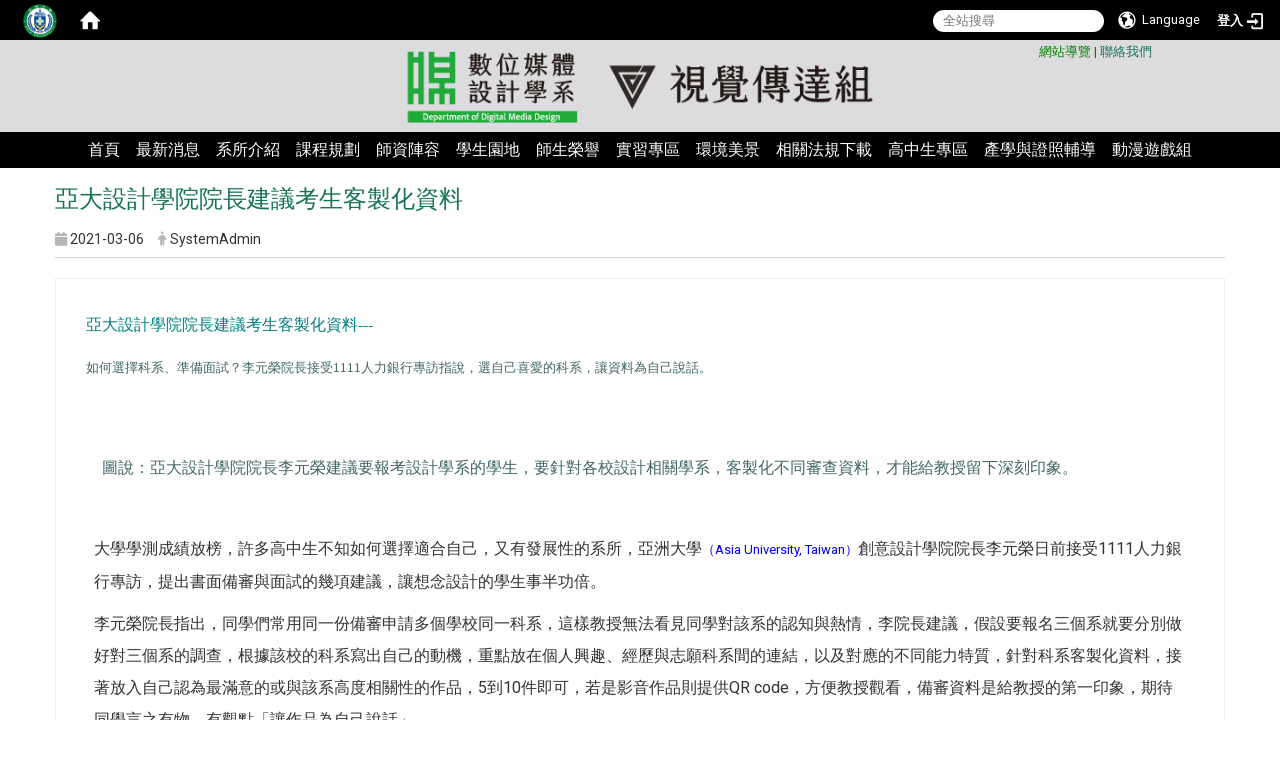

--- FILE ---
content_type: text/html; charset=utf-8
request_url: https://vcd.asia.edu.tw/zh_tw/info/info_3/%E4%BA%9E%E5%A4%A7%E8%A8%AD%E8%A8%88%E5%AD%B8%E9%99%A2%E9%99%A2%E9%95%B7%E5%BB%BA%E8%AD%B0%E8%80%83%E7%94%9F%E5%AE%A2%E8%A3%BD%E5%8C%96%E8%B3%87%E6%96%99-79797436
body_size: 17244
content:
<!DOCTYPE html>
<html lang="zh_tw" class="orbit">
<head>
<meta http-equiv="Content-Type" content="text/html; charset=UTF-8">
<link rel="stylesheet" media="all" href="/assets/frontend_extend-2428a8faea8b65784491f88ee07fd35c04905cb2d557d8c6e52007f2d1b8acc1.css">
<link rel="stylesheet" media="all" href="/assets/front_end-90a51f75b85c9c0851f66391f0366203e847348dabb87732a66f26657e2a4361.css">
<meta property="og:title" content="亞大設計學院院長建議考生客製化資料">
<meta property="og:site_name" content="亞洲大學數位媒體設計學系(視覺傳達組)">
<meta property="og:url" content="/zh_tw/info/info_3/%E4%BA%9E%E5%A4%A7%E8%A8%AD%E8%A8%88%E5%AD%B8%E9%99%A2%E9%99%A2%E9%95%B7%E5%BB%BA%E8%AD%B0%E8%80%83%E7%94%9F%E5%AE%A2%E8%A3%BD%E5%8C%96%E8%B3%87%E6%96%99-79797436">
<meta property="og:description" content="亞大設計學院院長建議考生客製化資料--- 如何選擇科系、準備面試？李元榮院長接受1111人力銀行專訪指說，選自己喜愛的科系，讓資料為自己說話。 圖說：亞大設計學院院長李元榮建議要報考設計學系的學生，要針對各校設計相關學系，客製化不同審查資料，才能給教授留下深刻印象。 大學學測成績放榜，許多高中生不知如何選擇適合自己，又有發展性的系所，亞洲大學（Asia University, Taiwan）創意設計學院院長李..">
<meta property="og:type" content="Article">
<meta property="og:image" content="https://vcd.asia.edu.tw/uploads/bulletin/image/6066db0d905fc38e21000161/1614218375_1_.png">
<meta property="og:image:width" content="600">
<meta property="og:image:height" content="400">
  <script src="/assets/jquery-2a83d06853bd343c7bfc2e5d4539814cfa934676e2948ed348311435eca862f5.js"></script>
<script src="/assets/jquery_prefix-5c5a0bbb9dfff7d410703a0565bc948dca28ec736d1a0e725050111c330805d3.js"></script>
<script src="/assets/jquery_ujs_custom-a76b6cd8d652c18d24ed38d1f7a4d18f51d1f594a88a0f2ade82afec33966e2b.js"></script>
<script src="/assets/jquery.cycle2.min-ec60b272289a05b845d7613d074237d008c08a069dc283c2e4c62dfc513242db.js"></script>
<script src="/assets/jquery.cycle2.carousel.min-3d226d0713bcf58909be7c7e753fa1eef4409eee278299adfe70ff4ea646d65f.js"></script>
<script src="/assets/jquery.cycle2.scrollVert.min-ce8da4c3f5e336753d998c9f02e64cc8b7e3977f5f6988133faf24a44c90b427.js"></script>
<script src="/assets/jquery.cycle2.tile.min-83b4b0c4c2604b9c9acb20199a740f4b9e83c227ae46c1a430aa67bf97ff5457.js"></script>
<link rel="stylesheet" media="all" href="/assets/datatables.min-2155ecc89ec52206f289afaf5d99a0a8b8226db6d9f3742ae37ed6690e713642.css">
<script src="/assets/datatables.min-598993c579b423583458a17773ed1e86103dc54e60eae7ab6c27b426af16df6f.js"></script>
<meta name="csrf-param" content="authenticity_token">
<meta name="csrf-token" content="PVH+mmeWeA2TA7fOwMIB37yl2V3dXcaahsKSFqTRkwbkzdpOULCie66cKDjIX9QNO5uFSo79DoVMhuS8Mdr/2A==">
<script>
    $.fn.dataTable.defaults.initComplete = function(settings) {
        $(this).find('td:first-child').trigger('click');
    };
</script>
  <meta http-equiv="X-UA-Compatible" content="IE=edge">
  <meta name="viewport" content="width=device-width, initial-scale=1">
  <link rel="shortcut icon" type="image/x-icon" href="/uploads/site/favicon/603e0dc29bb818ad8200001f/asia_lcon.png">
  <title>亞洲大學數位媒體設計學系(視覺傳達組)</title>
  <link rel="stylesheet" media="all" href="//stackpath.bootstrapcdn.com/font-awesome/4.7.0/css/font-awesome.min.css">
  <link rel="stylesheet" media="all" href="/assets/bootstrap/bootstrap.min-923527f778a1f3ec9d232d00d035efd7501135541721454cb2322a7267eb00e6.css">
  <link rel="stylesheet" media="all" href="/assets/template/template-a6aef5d5f1357d609d1b967abf04a34735495c3e3fa49c33febde07f2f6efa52.css">
  <link rel="stylesheet" media="all" href="/assets/template/jquery.scrolling-tabs.min-0aaa5bfc7b51e5bacb1b208e1bc8d8cf1b8daba5c234626bc7fda4be4effb5df.css">
  <link rel="stylesheet" media="print" type="text/css" href="/assets/template/print.css">
  <script src="/assets/plugin/modernizr-d5770395993b83f1cd01c625a62f0cc2a8f2536f7288ef3a45f2863f2e20a9c1.js"></script>
  <script src="/assets/plugin/picturefill.min-1e1f7d4e867ad1ec3d5886ad5e69512b6692509c939a89634ffcf63ba17b6b7d.js"></script>
  <script src="/assets/plugin/jquery.mobile.custom.min-94832de9dd3faaf354dabd20e980b49bfe549a3750d73e5855bc4104b53afe9d.js"></script>
  <script src="/assets/bootstrap.min-18024db0d6a0bc75ca740863a3b491b7f9b9cbd080ba3ee25e22265801d0b0c9.js"></script>
  
  
  <script src="/assets/plugin/jquery.cycle2.video.min-384b34504c43f5962ffa3295b0b28947fd8a4498968853be0477a5dc664bd9b9.js"></script>
  <script src="/assets/plugin/jquery-bullseye-min-8149d6adb748bd9561e9f1fd822e59337a75d065e017c7891699d50d69414bc2.js"></script>
  <script src="/assets/plugin/jquery.scrolling-tabs.min-2ca04680a371ceee7710b234d1e8795bf3d4247da7327300094cf74ed64829fa.js"></script>

  <script src="/assets/plugin/owl.carousel.min-ec9585fb4e14679aaa65e0d62fac99d496ce23ea8052fc718d5b3fbc84525e61.js"></script>
  <link rel="stylesheet" type="text/css" href="/assets/template/owl.carousel.min.css">
  <link rel="stylesheet" type="text/css" href="/assets/template/owl.theme.default.min.css">
  
  <script src="/assets/app-e95467d4fe5497272add6998efde0b2d6719b5a4dd942c981f2f50297381e953.js"></script>
  <script src="/assets/frontend-121b87925d20c2b21764d1c5053c911976bcf14ba23128fed1904f6b7a19033d.js"></script>
  <script src="https://apis.google.com/js/platform.js" async defer></script>
  <!-- Global site tag (gtag.js) - Google Analytics -->
<script async src="https://www.googletagmanager.com/gtag/js?id=UA-18212379-27"></script>
<script>
  window.dataLayer = window.dataLayer || [];
  function gtag(){dataLayer.push(arguments);}
  gtag('js', new Date());

  gtag('config', 'UA-18212379-27');
</script>

  <!--[if lt IE 9]>
    <script src="//cdnjs.cloudflare.com/ajax/libs/respond.js/1.4.2/respond.min.js"></script>
  <![endif]-->


<link rel="stylesheet" media="all" href="/assets/basic/icon-02ab17711373a2fee6746d031bbf8f89850adda636a54834e220d1b80d790b49.css">
<link rel="stylesheet" media="all" href="/assets/lib/orbit_bar/orbit-bar-9a68f0bc146ac3fd789a7da1d1e67caa1ff87338517f8a0395b99df664f17cb3.css">
<script src="/assets/frontend_extend-18d8a9e578b8a7c72226a638c39f581b47ee42b5f58651d7f8b57f27c5fab08a.js"></script>
</head>
<body class="internal-page banner_height_setting_0" data-module="announcement">
  <link rel="stylesheet" media="all" href="/assets/fontawesome-6.2.1.min-8aec0118643d34254cb9f5c27b931239c9de8008c849c9800d8651a5da1abcb2.css">
<link rel="stylesheet" media="all" href="/assets/fontawesome-6.2.1-fix.min-a85d2f928ef91b80968519d9fd352220353e6db2bd1a8f61f2f1c4377323c59d.css">
<link rel="stylesheet" media="all" href="/assets/lib/jquery-ui-1.13.2/jquery-ui.min-857eeb1d8eca98b4e9d8d1c09331c0c5844b263fe668efdf8b45679dd9b07c1b.css">
<link rel="stylesheet" media="all" href="/assets/jquery-ui-timepicker-addon-ee91708eac547223792975e0d9a9aae62127da4b28a58d40c0634927f19665f0.css">
  <script src="/assets/lib/jquery-ui-1.13.2/jquery-ui.min-b88d0b98b7b90a20cae0fc32eaf0845ac1ffdc0e4b3176c501e353d45c975064.js"></script>
  <script src="/assets/jquery.ui.datepicker.monthyearpicker-6126b863aa1c4b399bf657869bbc51389d83ff5101b069ff7e1d0b02793c67e1.js"></script>
<style type="text/css">
  .ui-dialog {
    z-index: 2000000000000 !important;
  }
  .ui-datepicker {z-index:1000000 !important}
    @media screen and (min-width:768px){
      html body #orbit-bar .orbit-bar-inner,html body #orbit-bar .orbit-bar-inner form,html body #orbit-bar .orbit-bar-search-sign-language{
        background-color: #000000 !important;
      }
    }
    html body #orbit-bar .orbit-bar-inner,html body #orbit-bar .orbit-bar-inner form,html body #orbit-bar .orbit-bar-search-sign-language{
      background-color: #000000 !important;
    }
    html body #orbit-bar .orbit-bar-inner>ul>li:hover>span, html body #orbit-bar .orbit-bar-inner>ul>li:hover>a, html body #orbit-bar .orbit-bar-inner>ul>li:hover #language, html body #orbit-bar .orbit-bar-inner>ul>li>ul li:hover, html body #orbit-bar .orbit-bar-inner>ul>li>ul li.active,.orbit-bar-search-sign-language li:hover form,.orbit-bar-search-sign-language li:hover label
    {
        background-color: #22a07c !important;
        color: #ffffff !important;
    }
    html body #orbit-bar .orbit-bar-inner>ul>li span:hover,html body #orbit-bar .orbit-bar-inner>ul>li:hover>span#user, html body #orbit-bar .orbit-bar-inner>ul>li>ul li a:hover,html body #orbit-bar .orbit-bar-inner>ul>li:hover #language,html body #orbit-bar .orbit-bar-menu .showlist:hover .orbit-bar-home, html body #orbit-bar .orbit-bar-inner>ul>li:hover label
    {
        color: #ffffff !important;
    }
    html body #orbit-bar .orbit-bar-inner > ul > li > ul
    {
      background-color: #4ba251 !important;
    }
    @media screen and (max-width:767px){
      html body #orbit-bar .orbit-bar-inner > ul
      {
        background-color: #4ba251 !important;
      }
      html body #orbit-bar .orbit-bar-inner form{
        background-color: #4ba251 !important;
      }
    }
    @media screen and (min-width:768px){
      html body #orbit-bar .orbit-bar-search-sign-language #language, html body #orbit-bar .orbit-bar-menu .orbit-bar-home,html body #orbit-bar .orbit-bar-search-sign-language #user,html body #orbit-bar .orbit-bar-inner>ul>li>a,html body #orbit-bar .orbit-bar-inner>ul>li label {
        color: #FFFFFF !important;
      }
    }
    @media screen and (max-width:767px){
      #orbit-bar .orbit-bar-title a{
        color: #FFFFFF !important;
      }
      label[for="open-orbit-nav"]{
        border-color: #FFFFFF !important;
        color: #FFFFFF !important;
      }
    }
    html body #orbit-bar .orbit-bar-inner > ul > li > ul a,html body #orbit-bar .orbit-bar-inner > ul > li > ul .active{
      color: #ffffff !important;
    }
    html body #orbit-bar .orbit-bar-inner > ul > li > ul:before{
      border-color: transparent transparent #ffffff transparent !important;
    }
    @media screen and (max-width:767px){
      html body #orbit-bar .orbit-bar-search-sign-language #language, html body #orbit-bar .orbit-bar-menu .orbit-bar-home,html body #orbit-bar .orbit-bar-search-sign-language #user,html body #orbit-bar .orbit-bar-inner>ul>li>a,html body #orbit-bar .orbit-bar-inner>ul>li label {
        color: #ffffff !important;
      }
    }
</style>
  <div id="orbit-bar">
      <label for="open-orbit-login" style="display:none;">Open login</label>
      <input type="checkbox" title="open login" id="open-orbit-login">
      <label for="open-orbit-login" class="cover" title="Close login"><p style="display: none;">Close login</p></label>
      <div class="login-window">
        <div class="login-header">
          <label tabindex="0" for="open-orbit-login" class="close">close</label>
          <p>登入 亞洲大學數位媒體設計學系(視覺傳達組)</p>
        </div>
        <div class="login-body">
          <form class="container" action="/sessions?locale=zh_tw" accept-charset="UTF-8" method="post">
<input name="utf8" type="hidden" value="✓"><input type="hidden" name="authenticity_token" value="g0iC3K5Fl30MCsbhDw235ZlNxrWNAJL/2bOxUbUs2/Ja1KYImWNNCzGVWRcHkGI3HnOaot6gWuAT98f7ICe3LA==">
            <div class="prepend input-group">
              <span class="add input-group-addon"><i class="icon-user"></i></span>
              <label for="user_user_id" style="display:none;">Username</label>
              <input class="input" id="user_user_id" title="username" name="user_name" placeholder="使用者帳號" size="30" type="text">
            </div>
            <div class="prepend input-group">
              <span class="add input-group-addon"><i class="icon-lock"></i></span>
              <label for="user_password" style="display:none;">Password</label>
              <input class="input" id="user_password" name="password" placeholder="密碼" title="password" size="30" type="password">
            </div>
            <div class="login-submit-wrap">
              <div class="submit">
                <button class="login-btn" type="submit">登入</button>
              </div>
            </div>
            <script>
              function forgot_password(){
                if(document.getElementById('user_user_id').value !='')
                  var post_data = $.post('/sessions/forgot_password',{ user_name: document.getElementById('user_user_id').value });
                if(document.getElementById('user_user_id').value != ''){
                  post_data.done(function(){
                    try{
                      if(I18n.locale == 'en')
                        if(post_data.responseJSON['user_email'] == '')
                          var alert_texts = 'This user_name or user_email is not registered yet!Please contact customer service to deal with this problem.';
                        else
                          var alert_texts = 'Please check '+post_data.responseJSON['user_email']+' to see the new password for user_name:'+post_data.responseJSON['user_name'].join(' , ');
                      else
                        if(post_data.responseJSON['user_email'] == '')
                          var alert_texts = '該使用者名稱或是使用者email尚未註冊!請聯絡客服協助處理。';
                        else
                          var alert_texts = '請確認'+post_data.responseJSON['user_email']+'來查看使用者名稱:'+post_data.responseJSON['user_name'].join('、')+'的新密碼';
                    }catch(e){
                      if(I18n.locale == 'en')
                        var alert_texts = 'Please contact customer service to deal with the problem.';
                      else
                        var alert_texts = '請聯絡客服協助處理。';
                    };
                    $('.alert-error').text(alert_texts);
                    alert(alert_texts);
                  });
                }else{
                  if(I18n.locale == 'en')
                    var alert_texts = 'Please fill-in your user id without password, click “Forgot your password?“, and check you email for updated password.';
                  else
                    var alert_texts = '請輸入您的使用者帳號無需輸入密碼，點選「忘記密碼」後至您的信箱檢查密碼更新郵件！';
                  alert(alert_texts);
                };
              };
            </script>
            <a onclick="forgot_password()" style="float: left;font-size: 0.813em;margin-left: 1em;" href="#forgot_password">忘記密碼?</a>
            <div style="clear: both;"></div>
</form>        </div>

      </div>
    <input type="checkbox" id="open-orbit-nav" title="orbitbar">
    <div class="orbit-bar-inner">
      <label for="open-orbit-nav">
        <i class="icons-list-2"></i>
      </label>
      <ul class="orbit-bar-menu">
        <li>
          <a href="javascript:;" class="orbit-bar-logo" title="請登入以管理網站,按下開啟登入視窗">
            <img src="/uploads/site/default_image/603e0dc29bb818ad8200001f/asia_lcon.png" alt="奧博科技商標">
            <p style="display: none;">請登入以管理網站,按下開啟登入視窗</p>
          </a>
        </li>
        <li>
          <a href="/" class="orbit-bar-home" title="首頁" tabindex="0"><i class="icons-house"></i><p>home</p></a>
        </li>
      </ul>
      <h1 class="orbit-bar-title">
        <a href="/" title="亞洲大學數位媒體設計學系(視覺傳達組)">亞洲大學數位媒體設計學系(視覺傳達組)</a>
      </h1>
      <ul class="orbit-bar-search-sign-language">
        <li style="background-color:transparent;">
          <form id="search" method="get" action="https://www.google.com/custom" target="_blank" style="border: 0 !important;">
            <input type="hidden" name="authenticity_token" value='value="+62+0UbGqo3+sLLLiM+bqG5WIkPZjjgwPSgROshiR0kiMZoFceBw+8MvLT2AUk566Wh+VIou8C/3bGeQXWkrlw=="'>
            <input type="hidden" name="client" value="pub-&amp;amp">
            <input type="hidden" name="ie" id="ie" value="utf-8">
            <input type="hidden" name="oe" id="oe" value="utf-8">
            <input type="hidden" name="cof" id="cof" value="AH:center;AWFID:03de271f1940eea3;">
            <input type="hidden" name="domains" value="vcd.asia.edu.tw">
            <input type="hidden" name="sitesearch" value="vcd.asia.edu.tw">
            <label style="display:none;" for="q" accesskey="S">Google Search</label>
            <input type="search" name="q" id="q" value="" placeholder="全站搜尋" x-webkit-speech="" title="search">
          </form>
        </li>
        <li id="language-li" style="background-color:transparent;" class="mobile_login_bar">
            <a id="languagebutton" href="javascript:;" title="按下關閉語言選單"><span id="language"><i class="icons-earth orbit-bar-language-icon"></i><span class="orbit-bar-language-text">Language</span></span></a>
            <ul>
                  <li class="active">
                    繁體中文
                  </li>
                  <li>
                    <a accesskey="s" href="/zh_cn/info/info_3/%E4%BA%9E%E5%A4%A7%E8%A8%AD%E8%A8%88%E5%AD%B8%E9%99%A2%E9%99%A2%E9%95%B7%E5%BB%BA%E8%AD%B0%E8%80%83%E7%94%9F%E5%AE%A2%E8%A3%BD%E5%8C%96%E8%B3%87%E6%96%99-79797436">
                      简体中文
                    </a>
                  </li>
                  <li>
                    <a accesskey="e" href="/en/info/info_3/%E4%BA%9E%E5%A4%A7%E8%A8%AD%E8%A8%88%E5%AD%B8%E9%99%A2%E9%99%A2%E9%95%B7%E5%BB%BA%E8%AD%B0%E8%80%83%E7%94%9F%E5%AE%A2%E8%A3%BD%E5%8C%96%E8%B3%87%E6%96%99-79797436">
                      English
                    </a>
                  </li>
            </ul>
        </li>
        <li style="margin-right:-1em;" class="mobile_login_bar">
          <a id="loginbutton" title="按下開啟登入視窗" href="javascript:;">
            <label for="open-orbit-login">
              <i style="font-style: inherit;font-size: 0.8rem;width: 2.875em;text-align: right;vertical-align: middle;">登入</i>
              <i class="icons-login" style="font-size: 1.4em;width: 1.875em;text-align: left;vertical-align: middle;"></i>
            </label>
          </a>
        </li>
        <style>
          @media screen and (min-width:768px){
            .orbit-bar-search-sign-language{
              max-height:100%;
            }
          }
        </style>
      </ul>
      <ul id="language-li-ul" class="orbit-bar-mobile-sign-language" style="background-color: #000000 !important;">
        <li>
            <span id="language" class="mobile-button"><i class="icons-earth orbit-bar-language-icon" style="color: #FFFFFF !important;"></i><span class="orbit-bar-language-text">Language</span></span>
            <ul>
                  <li class="active">
                    繁體中文
                  </li>
                  <li>
                    <a accesskey="s" href="/zh_cn/info/info_3/%E4%BA%9E%E5%A4%A7%E8%A8%AD%E8%A8%88%E5%AD%B8%E9%99%A2%E9%99%A2%E9%95%B7%E5%BB%BA%E8%AD%B0%E8%80%83%E7%94%9F%E5%AE%A2%E8%A3%BD%E5%8C%96%E8%B3%87%E6%96%99-79797436">
                      简体中文
                    </a>
                  </li>
                  <li>
                    <a accesskey="e" href="/en/info/info_3/%E4%BA%9E%E5%A4%A7%E8%A8%AD%E8%A8%88%E5%AD%B8%E9%99%A2%E9%99%A2%E9%95%B7%E5%BB%BA%E8%AD%B0%E8%80%83%E7%94%9F%E5%AE%A2%E8%A3%BD%E5%8C%96%E8%B3%87%E6%96%99-79797436">
                      English
                    </a>
                  </li>
            </ul>
        </li>
        <li>
          <label for="open-orbit-login">
            <i class="icons-login" style="color: #FFFFFF !important;"></i>
            <p style="display: none;">Open login</p>
          </label>
        </li>
      </ul>
    </div>
  </div>
  <style>
  @media (max-width: 767px) {#orbit-bar ul.orbit-bar-search-sign-language > li + li{width:33.3333%;}}
  </style>
      <script>$('.orbit-bar-logo').off('click').on('click',function(){window.orbit_login_button = $(this);$("#open-orbit-login").click()});</script>
  <script type="text/javascript">
    var lang_opentitle = '按下開啟語言選單';
    var lang_closetitle = '按下關閉語言選單';
    $('#languagebutton').off('click').on('click',function(){
      if ($(this).parent().find('>ul').hasClass('show')) {
        $(this).attr('title', lang_opentitle);
      } else {
        $(this).attr('title', lang_closetitle);
      }
    });
    $('#languagebutton').focus(function(){
      if ($(this).parent().find('>ul').hasClass('show')) {
        $(this).attr('title', lang_closetitle);
      } else {
        $(this).attr('title', lang_opentitle);
      }
    });
    /* when tab key choose close,press enter to close login window start */
    function closelabel(e){
      var keynum;
      if(window.event) // IE
      {
        keynum = e.keyCode
      }
      else if(e.which) // Netscape/Firefox/Opera/chrome
      {
        keynum = e.which
      }
      if( keynum == 13 ){
        $(".orbit-bar-logo").one("focusin",function(){
          window.orbit_login_button.focus();
        })
        $("#open-orbit-login").click();
      };
    }
    $('label.close').attr('onkeydown','closelabel(event)');
    /* when tab key choose  close,press enter to close login window end   */
    $('#loginbutton >label').off('click').on('click',function(){window.orbit_login_button = $('#loginbutton');$("#open-orbit-login").click()});
    $('#loginbutton').off('click').on('click',function(){window.orbit_login_button = $('#loginbutton');$("#open-orbit-login").click()});
    /* press esc to close login window start */
    function esc_close_login_window(event){
      var e = event;
      var keynum;
      if(window.event) // IE
      {
        keynum = e.keyCode;
      }
      else if(e.which) // Netscape/Firefox/Opera/chrome
      {
        keynum = e.which;
      }
      if( keynum == 27 ){
        $(".orbit-bar-logo").one("focusin",function(){
          window.orbit_login_button.focus();
        })
        $("#open-orbit-login").click();
      };
    }
    /* press esc to close login window end   */
    $("#open-orbit-login").on("change",function(){
      if($(this).is(":checked")){
        $(window).off('keydown', esc_close_login_window).on('keydown', esc_close_login_window);
        $("#user_user_id").focus(); //when open login window,focus on the username
      }else{
        $(window).off('keydown', esc_close_login_window);
      }
    })
    $(".login-body form").on("submit",function(){
      $(this).append("<input type='hidden' name='referer_url' value='/zh_tw/info/info_3/%E4%BA%9E%E5%A4%A7%E8%A8%AD%E8%A8%88%E5%AD%B8%E9%99%A2%E9%99%A2%E9%95%B7%E5%BB%BA%E8%AD%B0%E8%80%83%E7%94%9F%E5%AE%A2%E8%A3%BD%E5%8C%96%E8%B3%87%E6%96%99-79797436'/>");
    })
    var I18n = {};
    Object.defineProperty(I18n,"locale",{
      value: "zh_tw"
    });
    Object.defineProperty(I18n,"validLocales",{
      value: ["zh_tw","zh_cn","en"]
    });
  </script>
  <style>
    #language-li ul li a{
      margin-left: 0;
      position: relative;
    }
    @media screen and (min-width:768px){
        .sub_orbit_bar{
          background-color:#4ba251!important;
        }
        .orbit-bar-menu{
          background-color:transparent!important;
        }
        .sub_orbit_bar_text{
          color:#ffffff!important;
        }
    }
    @media screen and (max-width:767px){
        .sub_orbit_bar{
          background-color:#000000!important;
        }
        .orbit-bar-menu{
          background-color:#000000!important;
        }
        .sub_orbit_bar_text{
          color:#FFFFFF!important;
        }
      .mobile_login_bar{
        width: 50%!important;
      }
    }
      @media screen and (max-width: 767px){
        #orbit-bar .orbit-bar-inner .orbit-bar-mobile-sign-language {
            background: #333;
            display: block;
            margin: 0;
            position: absolute;
            right: 0;
            top: 0;
        }
      }
    .orbit-bar-mobile-sign-language {
        display: none;
    }
    @media screen and (max-width: 767px){
      #orbit-bar .orbit-bar-inner .orbit-bar-mobile-sign-language > li ul.show {
        display: block;
      }
      #orbit-bar .orbit-bar-inner .orbit-bar-mobile-sign-language > li > span > span {
        display: none;
      }
      #orbit-bar .orbit-bar-inner .orbit-bar-mobile-sign-language > li {
        color: #fff;
        float: left;
        position: relative;
      }
      #orbit-bar .orbit-bar-inner .orbit-bar-mobile-sign-language > li > span , #orbit-bar .orbit-bar-inner .orbit-bar-mobile-sign-language > li > label{
        cursor: pointer;
        display: block;
        height: 40px;
        line-height: 43px;
        width: 40px;
        text-align: center;
        margin-bottom: 0;
      }
      #orbit-bar .orbit-bar-inner .orbit-bar-mobile-sign-language > li ul {
          background: #333 none repeat scroll 0 0;
          border-radius: 0;
          display: none;
          position: fixed;
          right: 0;
          top: 40px;
          width: 100%;
      }
    }
  </style>
  <style type="text/css">
    .orbit-bar-inner .custom_widget{
      flex:  1;
    }
  </style>
  <script>
    $(document).ready(function(){
      $(".orbit-bar-inner").css("overflow","visible");
      if($(window).outerWidth(true) <= 767){
        $('.orbit-bar-menu').before($('.orbit-bar-title'));
      }else{
        $(".orbit-bar-search-sign-language").before($('.orbit-bar-title'));
      }
    })
    $(window).resize(function(){
      if($(window).outerWidth(true) <= 767){
        $('.orbit-bar-menu').before($('.orbit-bar-title'));
      }else{
        $(".orbit-bar-search-sign-language").before($('.orbit-bar-title'));
      }
    })
  </script>

  <div class="background" data-pp="100"></div>
  

<div id="fb-root"></div>
<script>(function(d, s, id) {
  var js, fjs = d.getElementsByTagName(s)[0];
  if (d.getElementById(id)) return;
  js = d.createElement(s); js.id = id;
  js.src = "";
  fjs.parentNode.insertBefore(js, fjs);
}(document, 'script', 'facebook-jssdk'));</script>

<script>!function(d,s,id){var js,fjs=d.getElementsByTagName(s)[0];if(!d.getElementById(id)){js=d.createElement(s);js.id=id;js.src="https://platform.twitter.com/widgets.js";fjs.parentNode.insertBefore(js,fjs);}}(document,"script","twitter-wjs");</script>
<div class="mobile-menu">
  <button type="button" class="navbar-toggle collapsed" data-toggle="collapse" data-target="#layout-navigation">
        <span class="sr-only">Toggle navigation</span>
        <span class="icon-bar icon-bar-top"></span>
        <span class="icon-bar icon-bar-middle"></span>
        <span class="icon-bar icon-bar-bottom"></span>
  </button>
  <div class="cover"></div>
</div>
<header class="navbar layout-header no-print" role="navigation">
  <div class="header-inner container">
    <div class="header-nav">
    <a id="accesskey_top" accesskey="U" title="accesskey top" href="#">:::</a>
      <span style="color:inherit;"><a href="/zh_tw/sitemap"><span style="color:#008000;">網站導覽</span></a><span style="color:#008000;"> | </span><a href="https://vcd.asia.edu.tw/zh_tw/intro/contact_en" title="在本視窗開啟 聯絡我們">聯絡我們</a></span>


    </div>
    <div class="navbar-header">
      <button type="button" class="navbar-toggle collapsed" data-toggle="collapse" data-target="#layout-navigation">
        <span class="sr-only">Toggle navigation</span>
        <span class="icon-bar icon-bar-top"></span>
        <span class="icon-bar icon-bar-middle"></span>
        <span class="icon-bar icon-bar-bottom"></span>
      </button>
	  <a title="主頁" class="navbar-brand" href="/"><h2 class="default_site_h1">
<img class="site-logo" src="/uploads/site/site_logo_1/603e0dc29bb818ad8200001f/dmdvcd-logo-update.png" alt="亞洲大學數位媒體設計學系(視覺傳達組)的Logo"><span style="display: none;">亞洲大學數位媒體設計學系(視覺傳達組)</span>
</h2></a>
	  <script>$(document).ready(function(){var url =$('.site-logo').eq(0).attr('src');if(url == "/assets/default-site-logo.png"){$('.navbar-brand').eq(0).remove();};if($('.navbar-brand').length == 2){$('.site-logo').css('height','auto')};$('.site-logo').eq(0).css('margin-right',0);$('.navbar-brand').css('padding-right',0)})</script>
      
    </div>
    <section class="header-banner" data-pp="1000"></section>
    <div class="collapse navbar-collapse modules-menu" id="layout-navigation">
    <a id="accesskey_menu" title="accesskey menu" accesskey="M" href="#">:::</a>
      <ul id="main-nav" class="navbar-right navbar-nav modules-menu-level-0 nav-level-0 no-print" data-menu-level="0">
<li>
    <a href="/" title="首頁" data-menu-link="true" class="dropdown-toggle" target="_self">首頁</a>
    
  </li>
<li>
    <a href="/zh_tw/info" title="最新消息" data-menu-link="true" class="dropdown-toggle" target="_self">最新消息</a>
    <ul class="modules-menu-level-1 nav-level-1" data-menu-level="1">
<li>
        <a href="/zh_tw/info/info_1" title="最新訊息" data-menu-link="true" target="_self">最新訊息</a>
        
      </li>
<li>
        <a href="/zh_tw/info/info_2" title="競賽訊息" data-menu-link="true" target="_self">競賽訊息</a>
        
      </li>
<li>
        <a href="/zh_tw/info/info_3" title="視傳大新聞" data-menu-link="true" target="_self">視傳大新聞</a>
        
      </li>
</ul>
  </li>
<li>
    <a href="/zh_tw/intro/intro_1" title="系所介紹" data-menu-link="true" class="dropdown-toggle" target="_self">系所介紹</a>
    <ul class="modules-menu-level-1 nav-level-1" data-menu-level="1">
<li>
        <a href="/zh_tw/intro/intro_1" title="本系優勢" data-menu-link="true" target="_self">本系優勢</a>
        
      </li>
<li>
        <a href="/zh_tw/intro/intro_2" title="教育目標" data-menu-link="true" target="_self">教育目標</a>
        
      </li>
<li>
        <a href="/zh_tw/intro/intro_3" title="系所資源" data-menu-link="true" target="_self">系所資源</a>
        
      </li>
<li>
        <a href="/zh_tw/intro/student_zone_5" title="系所設備操作/影片示範" data-menu-link="true" target="_self">系所設備操作/影片示範</a>
        
      </li>
<li>
        <a href="/zh_tw/intro/contact_en" title="聯繫我們" data-menu-link="true" target="_self">聯繫我們</a>
        
      </li>
<li>
        <a href="/zh_tw/intro/vcd_daily" title="視傳日常" data-menu-link="true" target="_self">視傳日常</a>
        
      </li>
</ul>
  </li>
<li>
    <a href="/zh_tw/curriculum/curriculum_1" title="課程規劃" data-menu-link="true" class="dropdown-toggle" target="_self">課程規劃</a>
    <ul class="modules-menu-level-1 nav-level-1" data-menu-level="1">
<li>
        <a href="/zh_tw/curriculum/program" title="課程大綱" data-menu-link="true" target="_self">課程大綱</a>
        
      </li>
<li>
        <a href="/zh_tw/curriculum/undergrad01" title="大學日間部修頁流程" data-menu-link="true" target="_self">大學日間部修頁流程</a>
        
      </li>
<li>
        <a href="/zh_tw/curriculum/dual" title="雙主修" data-menu-link="true" target="_self">雙主修</a>
        
      </li>
<li>
        <a href="/zh_tw/curriculum/minor" title="輔系" data-menu-link="true" target="_self">輔系</a>
        
      </li>
<li>
        <a href="/zh_tw/curriculum/other" title="他系專長" data-menu-link="true" target="_self">他系專長</a>
        
      </li>
<li>
        <a href="/zh_tw/curriculum/curriculum_3" title="碩士班" data-menu-link="true" target="_self">碩士班</a>
        
      </li>
<li>
        <a href="/zh_tw/curriculum/curriculum_4" title="學習地圖" data-menu-link="true" target="_self">學習地圖</a>
        
      </li>
<li>
        <a href="/zh_tw/curriculum/curriculum_5" title="修業規範" data-menu-link="true" target="_self">修業規範</a>
        
      </li>
<li>
        <a href="/zh_tw/curriculum/curriculum_6" title="未來出路" data-menu-link="true" target="_self">未來出路</a>
        
      </li>
</ul>
  </li>
<li>
    <a href="#" title="師資陣容" data-menu-link="true" class="dropdown-toggle" target="_self">師資陣容</a>
    <ul class="modules-menu-level-1 nav-level-1" data-menu-level="1">
<li>
        <a href="/zh_tw/faculty/faculty_1" title="專任教師" data-menu-link="true" target="_self">專任教師</a>
        
      </li>
<li>
        <a href="/zh_tw/faculty/faculty_2" title="兼任教師" data-menu-link="true" target="_self">兼任教師</a>
        
      </li>
<li>
        <a href="/zh_tw/faculty/courseIntro" title="教師教學成果" data-menu-link="true" target="_self">教師教學成果</a>
        
      </li>
<li>
        <a href="/zh_tw/faculty/vcd_teachers" title="特聘業師" data-menu-link="true" target="_self">特聘業師</a>
        
      </li>
</ul>
  </li>
<li>
    <a href="#" title="學生園地" data-menu-link="true" class="dropdown-toggle" target="_self">學生園地</a>
    <ul class="modules-menu-level-1 nav-level-1" data-menu-level="1">
<li>
        <a href="/zh_tw/student_zone/sgallery" title="靜態藝廊" data-menu-link="true" target="_self">靜態藝廊</a>
        
      </li>
<li>
        <a href="/zh_tw/student_zone/student_zone_2" title="動態藝廊" data-menu-link="true" target="_self">動態藝廊</a>
        
      </li>
<li>
        <a href="/zh_tw/student_zone/sactivity" title="學生活動" data-menu-link="true" target="_self">學生活動</a>
        
      </li>
<li>
        <a href="/zh_tw/student_zone/student_zone_4" title="學生照顧" data-menu-link="true" target="_self">學生照顧</a>
        
      </li>
</ul>
  </li>
<li>
    <a href="#" title="師生榮譽" data-menu-link="true" class="dropdown-toggle" target="_self">師生榮譽</a>
    <ul class="modules-menu-level-1 nav-level-1" data-menu-level="1">
<li>
        <a href="/zh_tw/Honor/int_honor" title="國際獲獎作品賞" data-menu-link="true" target="_self">國際獲獎作品賞</a>
        
      </li>
<li>
        <a href="/zh_tw/Honor/taiwan" title="台灣獲獎作品賞" data-menu-link="true" target="_self">台灣獲獎作品賞</a>
        
      </li>
<li>
        <a href="/zh_tw/Honor/award" title="師生國外受獎記事" data-menu-link="true" target="_self">師生國外受獎記事</a>
        
      </li>
<li>
        <a href="/zh_tw/Honor/hero" title="榮譽英雄榜" data-menu-link="true" target="_self">榮譽英雄榜</a>
        
      </li>
</ul>
  </li>
<li>
    <a href="/zh_tw/career_zone" title="實習專區" data-menu-link="true" class="dropdown-toggle" target="_self">實習專區</a>
    
  </li>
<li>
    <a href="/zh_tw/environmet" title="環境美景" data-menu-link="true" class="dropdown-toggle" target="_self">環境美景</a>
    <ul class="modules-menu-level-1 nav-level-1" data-menu-level="1">
<li>
        <a href="/zh_tw/environmet/environmet_1" title="校園美景" data-menu-link="true" target="_self">校園美景</a>
        
      </li>
<li>
        <a href="/zh_tw/environmet/environmet_2" title="周邊環境" data-menu-link="true" target="_self">周邊環境</a>
        
      </li>
</ul>
  </li>
<li>
    <a href="/zh_tw/rule/rule_1" title="相關法規下載" data-menu-link="true" class="dropdown-toggle" target="_self">相關法規下載</a>
    <ul class="modules-menu-level-1 nav-level-1" data-menu-level="1"><li>
        <a href="/zh_tw/rule/rule_1" title="管理委員會設置辦法" data-menu-link="true" target="_self">管理委員會設置辦法</a>
        
      </li></ul>
  </li>
<li>
    <a href="/zh_tw/highschool" title="高中生專區" data-menu-link="true" class="dropdown-toggle" target="_self">高中生專區</a>
    <ul class="modules-menu-level-1 nav-level-1" data-menu-level="1">
<li>
        <a href="/zh_tw/highschool/freshmen01" title="入學管道" data-menu-link="true" target="_self">入學管道</a>
        
      </li>
<li>
        <a href="/zh_tw/highschool/excellent" title="視傳我最棒" data-menu-link="true" target="_self">視傳我最棒</a>
        
      </li>
<li>
        <a href="/zh_tw/highschool/welfare" title="學生小幸福" data-menu-link="true" target="_self">學生小幸福</a>
        
      </li>
<li>
        <a href="/zh_tw/highschool/future" title="未來的我" data-menu-link="true" target="_self">未來的我</a>
        
      </li>
<li>
        <a href="/zh_tw/highschool/learn" title="我們學這些" data-menu-link="true" target="_self">我們學這些</a>
        
      </li>
<li>
        <a href="/zh_tw/highschool/qanda" title="問與答" data-menu-link="true" target="_self">問與答</a>
        
      </li>
<li>
        <a href="/zh_tw/highschool/Contact_us" title="聯繫我們" data-menu-link="true" target="_self">聯繫我們</a>
        
      </li>
</ul>
  </li>
<li>
    <a href="https://vcd.asia.edu.tw/zh_tw/Honor/honors_awards/career" title="產學與證照輔導" data-menu-link="true" class="dropdown-toggle" target="_blank">產學與證照輔導</a>
    <ul class="modules-menu-level-1 nav-level-1" data-menu-level="1">
<li>
        <a href="/zh_tw/carrer/carrer2" title="產學績效" data-menu-link="true" target="_self">產學績效</a>
        
      </li>
<li>
        <a href="/zh_tw/carrer/carrer3" title="產學與證照" data-menu-link="true" target="_self">產學與證照</a>
        
      </li>
</ul>
  </li>
<li>
    <a href="https://dmd.asia.edu.tw/?locale=zh_tw" title="動漫遊戲組" data-menu-link="true" class="dropdown-toggle" target="_blank">動漫遊戲組</a>
    
  </li>
</ul>
    </div>
  </div>
</header>


  <section class="layout-slide no-print single-child-datapp" data-pp="300"></section>
  <div class="layout-content">
    <div class="layout-content-inner container">
    <div class="breadcrumb-wrap" data-pp="500"></div>
    <div class="sitemenu-wrap" data-pp="400"></div>
    <div class="content">
    <section class="page-content-box col-sm-3" data-pp="901"></section>
    <section class="page-content-box col-sm-6" data-pp="902"></section>
    <section class="page-content-box col-sm-3" data-pp="903"></section>
    </div> 
    <div class="row">
      <section class="layout-content-box left-column col-sm-9">
      <div class="extra" data-pp="600"></div>
      <main id="main-content" class="main-content" data-content="true"><div>



<meta http-equiv="Content-Type" content="text/html; charset=UTF-8">
<style type="text/css">
  .full-size-img img {
    width: 100%;
  }
  .full-size-img {
      width: 100%;
  }
  .s-annc__sub-img.pull-right {
    margin-left: 2em;
  }
  .s-annc__sub-img.pull-left {
    margin-right: 2em;
  }
</style>
<article class="s-annc show-announcement">
  <h1 class="s-annc__show-title">亞大設計學院院長建議考生客製化資料</h1>
  
  <ul class="s-annc__meta-wrap list-unstyled no-print">
    <li class="s-annc__date-wrap s-annc__meta--item">
      <i class="fa fa-calendar-o"></i>
      <span class="s-annc__date" date-format="%Y-%m-%d"> 2021-03-06</span>
    </li>
    <li class="s-annc__author-wrap s-annc__meta--item">
      <i class="fa fa-male"></i>
      <span class="s-annc__author">SystemAdmin</span>
    </li>
    <li class="s-annc__tag-wrap s-annc__meta--item ">
      <i class="fa fa-tags"></i>
      <span data-list="tags" data-level="0"></span>
    </li>
  </ul>

  <section class="s-annc__post-wrap">
    <div class="s-annc__sub-img  hide">
    <img src="" alt="">
    <span class="s-annc__img_description"></span>
    </div>
    <div class="s-annc__subtitle"></div>
    <div class="s-annc__post-body">
<div style="border:1px solid #efefef; background-color: #fefefe; padding: 30px; margin:10px auto; line-height: 2em; font-weight: normal; ">
<p align="left"><font color="#008080" face="微軟正黑體" size="3">亞大設計學院院長建議考生客製化資料---</font></p>

<p align="left"><font color="#446666" face="微軟正黑體" size="2">如何選擇科系、準備面試？李元榮院長接受1111人力銀行專訪指說，選自己喜愛的科系，讓資料為自己說話。</font></p>

<table border="0" cellpadding="0" cellspacing="0" height="100%" style="width:100%;" summary="*" width="600">
	<tbody>
		<tr>
			<td align="left" height="701" valign="top">
			<table align="left" border="0" cellpadding="0" cellspacing="0" style="width:100%;" width="139">
				<tbody>
					<tr>
						<td align="left" height="131" valign="top">
						<p><a href="https://www.asia.edu.tw/upload/news/2021/03/04/1614218375(1).jpg"><img alt="" src="https://www.asia.edu.tw/upload/news/2021/03/04/1614218375(1).jpg" style="height: 133px; width: 200px;"></a></p>

						<p><font color="#666666"><font color="#446666" face="Arial">圖說：亞大設計學院院長李元榮建議要報考設計學系的學生，要針對各校設計相關學系，客製化不同審查資料，才能給教授留下深刻印象。</font></font></p>
						</td>
					</tr>
				</tbody>
			</table>

			<p align="left">大學學測成績放榜，許多高中生不知如何選擇適合自己，又有發展性的系所，亞洲大學<font color="#666666" size="2"><font color="#666666" size="2"><a href="http://www.asia.edu.tw/"><font color="#0000ff">（Asia University, Taiwan）</font></a></font></font>創意設計學院院長李元榮日前接受1111人力銀行專訪，提出書面備審與面試的幾項建議，讓想念設計的學生事半功倍。</p>

			<p align="left">李元榮院長指出，同學們常用同一份備審申請多個學校同一科系，這樣教授無法看見同學對該系的認知與熱情，李院長建議，假設要報名三個系就要分別做好對三個系的調查，根據該校的科系寫出自己的動機，重點放在個人興趣、經歷與志願科系間的連結，以及對應的不同能力特質，針對科系客製化資料，接著放入自己認為最滿意的或與該系高度相關性的作品，5到10件即可，若是影音作品則提供QR code，方便教授觀看，備審資料是給教授的第一印象，期待同學言之有物，有觀點「讓作品為自己說話」。</p>

			<p align="left">李院長說，假設學生沒有作品的話，可以列出自己欣賞的一到兩位設計師的作品，解析自己對作品的看法，讓教授看見學生的獨到觀點與想法，設計吸睛的封面背景，做出個人風格的「作品集」，讓審查的教授感受到自己的用心良苦，進一步打動教授的心。</p>

			<table align="right" border="0" cellpadding="0" cellspacing="0" style="width:100%;" summary="*" width="139">
				<tbody>
					<tr>
						<td align="left" height="131" valign="top">
						<p><a href="https://www.asia.edu.tw/upload/news/2021/03/04/20200515%20(2).jpg"><img alt="" src="https://www.asia.edu.tw/upload/news/2021/03/04/20200515%20(2).jpg" style="height: 166px; width: 300px;"></a></p>

						<p><font color="#666666"><font color="#446666" face="Arial">圖說：亞大視傳系學生參加2020美國紐約ADC設計競賽，獲1金、2銅、3優異獎，根據主辦單位統計積分，亞大名列全球第13、全台第1，躋身ADC設計獎的世界名校。</font></font></p>
						</td>
					</tr>
				</tbody>
			</table>

			<p align="left">李院長表示，許多人會問創意與美感是天生的，還是後天培養的呢？他建議，如果本身不熟悉創意發想，但想刻意練習的人，可經由多逛展覽、多看電影，多參加體驗學習活動，走進美術館感受設計之美，都可喚醒體內的藝術細胞，提升美學感受力。</p>

			<p align="left">李元榮院長強調，「設計是一種表達能力，只是工具形式上的不同」，念設計需要密集的創造力，具備好奇心，對身邊人事物有觀察探索懂得發問，找到適當著力點，就能發揮議題。此外，對美學與藝術有敏銳度，如看見美景時，隨手一拍就能拍出角度構圖完美的好照片。設計除重視理論外，更看重實務操作的能力，念設計的人要能持之以恆地不斷努力，並勇於突破時下框架。</p>

			<p align="left">李院長說，設計系是最有機會創業的科系，當作品備受肯定，那種成就感難以言喻，歡迎想透過設計專業展現自我，渴望被世界看見的同學，加入亞大創意設計學院。</p>

			<p align="left">亞洲大學創意設計學院共有視覺傳達、數位媒體、創意商品、時尚及室內設計5個學系，從2007年成立以來，鼓勵學生積極參與國際競賽，更是德國紅點獎、德國IF獎競爭激烈下的常勝軍，想更了解亞洲大學創意設計學院，可透過創意設計學院各系的網站深入瞭解。</p>

			<p align="left">相關文章可見<a href="https://event.1111.com.tw/zone/1111university/news.asp?sub=163&amp;content_id=135629#gsc.tab=0">1111大學網</a></p>

			<table align="center" border="0" cellpadding="0" cellspacing="0" style="width: 100%;" summary="*" width="139">
				<tbody>
					<tr>
						<td align="left" height="131" valign="top">
						<p><a href="https://www.asia.edu.tw/upload/news/2021/03/04/2020.jpg"><img alt="" src="https://www.asia.edu.tw/upload/news/2021/03/04/2020.jpg" style="width: 450px;"></a></p>

						<p><font color="#666666"><font color="#446666" face="Arial">圖說：亞洲大學學生參加教育部109年度「藝術與設計類」國際競賽，亞大17件學生作品獲獎，名列全台高教體系第一名，校長蔡進發與全體師生在頒獎會場合影。</font></font></p>
						</td>
					</tr>
				</tbody>
			</table>
			</td>
		</tr>
	</tbody>
</table>

<div style="clear:both;"> </div>

<div class="text-right">
<div class="btn-group"> </div>
</div>
</div>
</div>
  </section>
  <div id="sub_anncs_list"></div>
  <ul class="s-annc__related-wrap list-unstyled no-print">
    <li class="s-annc__related-file">
      <i class="fa fa-fw fa-paperclip"></i>
      <div class="s-annc__related-file-list" data-list="bulletin_files" data-level="0"></div>
    </li>

    <li class="s-annc__related-link">
      <i class="fa fa-fw fa-link"></i>
      <div class="s-annc__related-link-list" data-list="bulletin_links" data-level="0"></div>
    </li>
  </ul>

</article>

<p>


<script>
  (function($) {

    function hideEmptyEl(el, elParent) {
      if( el.length === 0) {
        elParent.addClass('hide');
      }
    }

    // Hiding parent element when children elements are not present
    // Tags
    hideEmptyEl($('.s-annc__tag'), $('.s-annc__tag-wrap'));
    
    // Attachments
    hideEmptyEl($('.s-annc__flie-title'), $('.s-annc__related-file'));
    
    // Links
    hideEmptyEl($('.s-annc__link-title'), $('.s-annc__related-link'));
    $("img[src='']").remove();
  }(jQuery));
</script></p>


<style type="text/css">
  div[contentEditable=true]:empty:before{
    content: attr(data-ph);
    color: #000000;
    padding-left: 3%;
    font-weight: bold;
    font-family: serif;
  }
  .announcement-comment {
    margin-top: 1em;
    border: solid 0.2em #000000;
    background: #ffffff;
    color: #000000;
    font-size: 1.15em;
    padding: 0.3em 0 0.3em 3%;
    border-radius: 0.7em;
    display: inline-block;
    width: 80%;
    outline: 0;
  }
  .annc-comment-div,.annc-comments{
    display: flex;
    align-items: center;
    flex-wrap: wrap;
  }
  .btn-comment{
    margin-top: 1em;
    margin-left: 3%;
    color: #ffffff;
    font-size: 1em;
    background: #000000;
    margin-left: 3%;
  }
  .btn.btn-comment:focus{
    color: #ffffff;
  }
  .btn-comment:hover{
    color: #ffffff;
    background-color: #22a07c;
  }
  .annc-comments-nickname {
    margin-top: 1em;
    margin-left: 3%;
    color: #000000;
  }
  .comment-time{
    padding-left: 1em;
    width: 100%;
    color: #000000;
  }
  .annc-comments{
    margin: 1.5em 0;
  }
  @media (max-width: 767px) {
    .annc-comment-div,.annc-comments{
      justify-content: center;
    }
    .announcement-comment {
      width: 100%;
    }
  }
</style>
<script type="text/javascript">
  $(function(){
    $('.annc-comment-div .btn-comment').click(function(){
      $.ajax({
        url: "/xhr/announcements/%E4%BA%9E%E5%A4%A7%E8%A8%AD%E8%A8%88%E5%AD%B8%E9%99%A2%E9%99%A2%E9%95%B7%E5%BB%BA%E8%AD%B0%E8%80%83%E7%94%9F%E5%AE%A2%E8%A3%BD%E5%8C%96%E8%B3%87%E6%96%99-79797436-79797436/comment",
        data : {"comment" : $(this).parents('.annc-comment-div').find('.announcement-comment').html()},
        dataType : "json",
        type : "get",
        success : function(data){
          window.location.href = window.location.href
        }
      })
    })
  })
</script>
</div></main>
      <div class="box-social-share no-print">
<!-- Load Facebook SDK for JavaScript -->
								<div id="fb-root"></div>
								<script style="display: none !important;;">(function(d, s, id) {
									var js, fjs = d.getElementsByTagName(s)[0];
									if (d.getElementById(id)) return;
									js = d.createElement(s); js.id = id;
									js.src = "https://connect.facebook.net/en_US/sdk.js#xfbml=1&version=v3.0";
									fjs.parentNode.insertBefore(js, fjs);
								}(document, 'script', 'facebook-jssdk'));</script>
								<div class="fb-share-button" data-type="button"></div>
<a class="line-it-button" title="Share this page on LINE. (open in new window.)" href="javascript:void(0)" target="_blank">
					<img src="https://www.line-website.com/social-plugins/img/common/line_v3@3x.png" alt="Line icon">
					<span class="label">
						<span class="lang">
							Share
						</span>
					</span>
				</a>
				<script style="display: none !important;">
				$('.line-it-button').attr('href','https://social-plugins.line.me/lineit/share?url='+encodeURIComponent(document.location.href)+"&text="+document.title)
				</script><div class="tw-share-button"><a href="https://twitter.com/share" class="twitter-share-button" data-dnt="true" data-count="none">Tweet</a></div>
<div class="print-button"><a href="#" title="print" onclick="window.print();return false;"><i class="fa fa-print"></i><span class="print-txt">Print this page</span></a></div>
</div>
      <div class="extra" data-pp="700"></div>
      </section>
      <aside class="layout-content-box aside right-column col-sm-3" data-pp="13"></aside>
    </div>
    <div class="extra" data-pp="800"></div>
    </div>
  </div>
  
<footer class="layout-footer no-print">
  <div class="container layout-footer-inner">
      <div class="layout-footer-content">
<div class="footer-content">
<div class="container">
<div class="row">
<div class="col-sm-2"> </div>

<div class="col-sm-2">
<div>亞洲大學 數位媒體設計學系(視覺傳達組)<br>
住址：台中市霧峰區柳豐路500號｜行政大樓A棟4樓<br>
電話：(04) 2332-3456 #1072<br>
視覺傳達組E-Mail：vcd@asia.edu.tw<br>
  <!-- 版權所有 © 2019 -->
</div>
</div>
<!--//foooter-col-->

<div class="col-sm-3">
<div>Asia University { Dept. of Digital Media Design / Visual Communication Design Program<br>
Add: 500, Lioufeng Rd., Wufeng, Taichung 41354, Taiwan<br>
Tel: (+886) 4-2332-3456 # 1072<br>
E-Mail: vcd@asia.edu.tw<br>
  <!-- &copy; All Rights Reserved © 2019 -->
</div>
</div>
<!--//foooter-col-->

<div class="col-sm-2">數位媒體設計學系(視覺傳達組)社群粉絲頁.
<ul class="social-icons">
	<li><a href="https://www.facebook.com/asiavcd/" target="_blank"><i class="fa fa-facebook-f"></i></a></li>
	<li><a href="https://www.youtube.com/channel/UCbknVa9fMZpWk8j-lgIevtA?view_as=subscriber" target="_blank"><i class="fa fa-youtube"></i></a></li>
	<li><a href="https://instagram.com/asia_dvcd?igshid=co3xf6j35oyc" target="_blank">IG</a></li>
	<li><a href="https://www.facebook.com/groups/391648594179601" title="在本視窗開啟 視傳系友會">數位媒體設計學系(視覺傳達組)系友會</a></li>
</ul>
<!--//social-icons-->
</div>

<div class="col-sm-3">亞洲大學社群粉絲頁
<ul class="social-icons">
	<li><a href="https://www.facebook.com/AU.TW2001/?ref=br_rs/" target="_blank"><i class="fa fa-facebook-f"></i></a></li>
	<li><a href="https://www.youtube.com/user/AsiaUniversityTaiwan" target="_blank"><i class="fa fa-youtube"></i></a></li>
	<li><a href="https://www.instagram.com/asia_university_taiwan/" target="_blank" title="在新視窗開啟 IG">IG</a></li>
</ul>
</div>
<!--//foooter-col-->
</div>
</div>
</div>
<style type="text/css">body {
    background-color: #FFF;
}
</style>
</div>
      <div class="footer-counter">
<a href="https://ruling.digital/"><img src="/assets/ruling_logo.png" alt="奧博科技"></a>造訪人次 : 3228470</div>
      <div class="footer-updated-date"></div>
  </div>
</footer>

</body>
</html>


--- FILE ---
content_type: text/css; charset=utf-8
request_url: https://vcd.asia.edu.tw/assets/template/template-a6aef5d5f1357d609d1b967abf04a34735495c3e3fa49c33febde07f2f6efa52.css
body_size: 73519
content:
@import url("http://fonts.googleapis.com/css?family=Droid+Sans:400,700");.response-content{justify-self:auto}body #orbit-bar .orbit-bar-inner>ul>li:hover>a,body #orbit-bar .orbit-bar-inner>ul>li:hover>span,body #orbit-bar .orbit-bar-inner>ul>li:hover>label,body #orbit-bar .orbit-bar-inner>ul>li>ul li:hover,body #orbit-bar .orbit-bar-inner>ul>li>ul li.active{background:#0095CF}body #orbit-bar .orbit-bar-inner{background:#333}body #orbit-bar .orbit-bar-search-sign-language #search input[type="search"]{margin-bottom:0;font-size:0.8rem}body #orbit-bar #search{border-right:none;-moz-box-shadow:none;-webkit-box-shadow:none;box-shadow:none}@media screen and (max-width: 550px){body #orbit-bar .orbit-bar-search-sign-language #search input[type="search"]{width:8.75em}}@media (max-width: 540px){body #orbit-bar ul.orbit-bar-search-sign-language>li+li:hover>a,body #orbit-bar ul.orbit-bar-search-sign-language>li+li:hover>span,body #orbit-bar ul.orbit-bar-search-sign-language>li+li.hover-class>span{background-color:#333}body #orbit-bar .orbit-bar-inner>label{border-color:#fff;color:#fff}body #orbit-bar .orbit-bar-inner>ul{background:#333}body #orbit-bar .orbit-bar-inner>ul>li>ul li:hover,body #orbit-bar .orbit-bar-inner>ul>li>ul li.active{background:#0095CF}body #orbit-bar .orbit-bar-inner>ul>li>ul a{color:#fff}body #orbit-bar .orbit-bar-inner>ul>li>ul li.divider{background:none;display:none}body #orbit-bar ul.orbit-bar-search-sign-language>li{background:none}body #orbit-bar ul.orbit-bar-search-sign-language>li{display:block}body #orbit-bar ul.orbit-bar-search-sign-language>li+li{border-top:0.0625em solid #444;border-right:0.0625em solid #444;box-sizing:border-box;box-shadow:none}body #orbit-bar ul.orbit-bar-search-sign-language>li+li:hover>ul,body #orbit-bar ul.orbit-bar-search-sign-language>li+li.hover-class>ul{background-color:#333}body .orbit-bar-logo+ul>li{border-bottom:0.0625em solid #444}}.response-content{justify-self:auto}body .sitemap-list a{color:#167358}body .sitemap-list a:hover,body .sitemap-list a.hover-class{color:#1e9e79}body .sitemap-list.level-1>li>a{font-size:1.2em;font-family:"Roboto", "微軟正黑體", "Helvetica Neue", Helvetica, sans-serif}body .sitemap-list.level-2>li>a{font-size:1em;font-family:"Roboto", "微軟正黑體", "Helvetica Neue", Helvetica, sans-serif}body .sitemap-list.level-3{font-size:0.8em;font-family:"Roboto", "微軟正黑體", "Helvetica Neue", Helvetica, sans-serif}.response-content{justify-self:auto}.response-content{justify-self:auto}.response-content{justify-self:auto}html{font-size:100%}body{font-family:"Roboto", "新細明體", "Helvetica Neue", Helvetica, sans-serif;font-size:inherit;margin-top:2.5em;background:#fefefe}.layout-header{background:#dcdcde}a:link,a:visited{color:#167358}a:hover,a:focus{color:#1e9e79;text-decoration:none}img{max-width:100%;height:auto}.admin-edit{clear:both}th,td{padding:0.5em .5rem}.borderless>tbody>tr>td,.borderless>tbody>tr>th,.borderless>tfoot>tr>td,.borderless>tfoot>tr>th,.borderless>thead>tr>td,.borderless>thead>tr>th{border:none !important}a.btn-primary{color:#fff;border-color:#167358;background-color:#167358;font-size:0.8125rem}a.btn-primary:hover,a.btn-primary.hover-class{background-color:#0e4837;border-color:#0e4837}.page-module-title{margin-bottom:1.125em}.view-count{font-size:0.75rem}.view_count>i{font-size:0.75rem}.view_count>i:before{margin-right:0.5em}body[data-module="page_content"] .layout-content,body[data-module="announcement"] .layout-content{overflow-x:auto}.response-content{justify-self:auto}.unity-title,.page-module-title,.w-annc .w-annc__widget-title,.i-annc .i-annc__page-title,.i-annc .i-annc__widget-title,.s-annc .s-annc__show-title,.w-archive .w-archive__widget-title,.w-archive .widget-title,.i-archive-title,.layout-content .widget-faqs.widget1 .widget-title,.index-faqs .index-title,.widget-gallery .widget-title,.index-gallery .index-title,.show-gallery .show-title,.index-member-1 .i-member__status-title,.index-member-2 .i-member-status-title,.index-member-3 .i-member-status-title,.index-member-4 .i-member-status-title,.index-member-5 .i-member-status-title,.search-widget h3,.projects-index h3,.universal-table-index h3,.widget-link .widget-title,.index-link .index-title,.title{margin:0.5em 0;line-height:1.5;font-family:"Roboto", "微軟正黑體", "Helvetica Neue", Helvetica, sans-serif;font-size:1.5rem;color:#167358}.layout-footer .unity-title,.layout-footer .page-module-title,.layout-footer .w-annc .w-annc__widget-title,.w-annc .layout-footer .w-annc__widget-title,.layout-footer .i-annc .i-annc__page-title,.i-annc .layout-footer .i-annc__page-title,.layout-footer .i-annc .i-annc__widget-title,.i-annc .layout-footer .i-annc__widget-title,.layout-footer .s-annc .s-annc__show-title,.s-annc .layout-footer .s-annc__show-title,.layout-footer .w-archive .w-archive__widget-title,.w-archive .layout-footer .w-archive__widget-title,.layout-footer .w-archive .widget-title,.w-archive .layout-footer .widget-title,.layout-footer .i-archive-title,.layout-footer .layout-content .widget-faqs.widget1 .widget-title,.layout-content .widget-faqs.widget1 .layout-footer .widget-title,.layout-footer .index-faqs .index-title,.index-faqs .layout-footer .index-title,.layout-footer .widget-gallery .widget-title,.widget-gallery .layout-footer .widget-title,.layout-footer .index-gallery .index-title,.index-gallery .layout-footer .index-title,.layout-footer .show-gallery .show-title,.show-gallery .layout-footer .show-title,.layout-footer .index-member-1 .i-member__status-title,.index-member-1 .layout-footer .i-member__status-title,.layout-footer .index-member-2 .i-member-status-title,.index-member-2 .layout-footer .i-member-status-title,.layout-footer .index-member-3 .i-member-status-title,.index-member-3 .layout-footer .i-member-status-title,.layout-footer .index-member-4 .i-member-status-title,.index-member-4 .layout-footer .i-member-status-title,.layout-footer .index-member-5 .i-member-status-title,.index-member-5 .layout-footer .i-member-status-title,.layout-footer .search-widget h3,.search-widget .layout-footer h3,.layout-footer .projects-index h3,.projects-index .layout-footer h3,.layout-footer .universal-table-index h3,.universal-table-index .layout-footer h3,.layout-footer .widget-link .widget-title,.widget-link .layout-footer .widget-title,.layout-footer .index-link .index-title,.index-link .layout-footer .index-title,.layout-footer .title{margin-bottom:0.625em;border-bottom:none}.layout-footer .unity-title span,.layout-footer .page-module-title span,.layout-footer .w-annc .w-annc__widget-title span,.w-annc .layout-footer .w-annc__widget-title span,.layout-footer .i-annc .i-annc__page-title span,.i-annc .layout-footer .i-annc__page-title span,.layout-footer .i-annc .i-annc__widget-title span,.i-annc .layout-footer .i-annc__widget-title span,.layout-footer .s-annc .s-annc__show-title span,.s-annc .layout-footer .s-annc__show-title span,.layout-footer .w-archive .w-archive__widget-title span,.w-archive .layout-footer .w-archive__widget-title span,.layout-footer .w-archive .widget-title span,.w-archive .layout-footer .widget-title span,.layout-footer .i-archive-title span,.layout-footer .layout-content .widget-faqs.widget1 .widget-title span,.layout-content .widget-faqs.widget1 .layout-footer .widget-title span,.layout-footer .index-faqs .index-title span,.index-faqs .layout-footer .index-title span,.layout-footer .widget-gallery .widget-title span,.widget-gallery .layout-footer .widget-title span,.layout-footer .index-gallery .index-title span,.index-gallery .layout-footer .index-title span,.layout-footer .show-gallery .show-title span,.show-gallery .layout-footer .show-title span,.layout-footer .index-member-1 .i-member__status-title span,.index-member-1 .layout-footer .i-member__status-title span,.layout-footer .index-member-2 .i-member-status-title span,.index-member-2 .layout-footer .i-member-status-title span,.layout-footer .index-member-3 .i-member-status-title span,.index-member-3 .layout-footer .i-member-status-title span,.layout-footer .index-member-4 .i-member-status-title span,.index-member-4 .layout-footer .i-member-status-title span,.layout-footer .index-member-5 .i-member-status-title span,.index-member-5 .layout-footer .i-member-status-title span,.layout-footer .search-widget h3 span,.search-widget .layout-footer h3 span,.layout-footer .projects-index h3 span,.projects-index .layout-footer h3 span,.layout-footer .universal-table-index h3 span,.universal-table-index .layout-footer h3 span,.layout-footer .widget-link .widget-title span,.widget-link .layout-footer .widget-title span,.layout-footer .index-link .index-title span,.index-link .layout-footer .index-title span,.layout-footer .title span{display:inline;margin-bottom:0;border-bottom:none}.transition,.index-faqs.index2 .index-content h4{cursor:pointer;transition:all 0.5s;-moz-transition:all 0.5s;-webkit-transition:all 0.5s;-o-transition:all 0.5s}.status{font-family:"Roboto", "微軟正黑體", "Helvetica Neue", Helvetica, sans-serif;font-size:0.750em}.status-top{background-color:#83bef5}.status-hot{background-color:#ed4c43}.status-source{background-color:#167358}.status-source a{color:#fff}.response-content{justify-self:auto}.single-child-datapp>.editmode-ps+a[href^="/page_parts/"]{display:none}.transfrom-180{-webkit-transform:rotate(180deg);transform:rotate(180deg);-webkit-transition:.3s all ease;transition:.3s all ease;position:absolute}.text-white{color:white}.text-black{color:black}.text-red{color:red}.text-primary{color:#167358}.box-social-share{margin:0.9375em 0}.box-social-share>*{display:inline-block !important;margin:0 0.375em 0 0 !important;vertical-align:top !important;position:relative;top:0;transition:0.2s}.box-social-share>*:hover,.box-social-share>*.hover-class{opacity:0.8;top:-0.1875em}.box-social-share .fb-share-button.fb_iframe_widget>span{vertical-align:top !important}.box-social-share .print-button a{color:#333;font:0.9375em/1.25em "Roboto", "微軟正黑體", "Helvetica Neue", Helvetica, sans-serif}.box-social-share .print-button a .fa{color:#666;font-size:1.125em;margin:0 0.1875em 0 0}.response-content{justify-self:auto}.pagination li a{font-size:0.8125rem;margin:0 0.2em;color:#167358}.pagination .active a{background-color:#167358;border-color:#167358}a[accesskey]{position:absolute;margin-left:-0.9375em;color:transparent !important}#orbit-bar a[accesskey]{color:#666666 !important;margin-left:0;position:relative}#orbit-bar a[accesskey]:hover,#orbit-bar a[accesskey].hover-class{color:#ffffff !important}.response-content{justify-self:auto}.go-back-top{background:rgba(22,115,88,0.9);text-align:center;padding:0.625em 0.75em;position:fixed;bottom:0.9375em;right:0.9375em;cursor:pointer;display:none;color:#fff;font-size:0.750em;border-radius:0.125em;z-index:1050}.go-back-top:hover,.go-back-top.hover-class{background:#167358}.response-content{justify-self:auto}body[data-module="page_content"] [data-content="true"] h1{font-size:1.5rem}body[data-module="page_content"] [data-content="true"] h2{font-size:1.35rem}body[data-module="page_content"] [data-content="true"] h3{font-size:1.5rem}body[data-module="page_content"] [data-content="true"] h4{font-size:1.1rem}body[data-module="page_content"] [data-content="true"] h5{font-size:1rem}body[data-module="page_content"] [data-content="true"] h6{font-size:0.9rem}body[data-module="page_content"] [data-content="true"] table{border-collapse:collapse;width:100%}body[data-module="page_content"] [data-content="true"] p{line-height:2;margin:0 0 0.625em}.response-content{justify-self:auto}.response-content{justify-self:auto}.layout-content{min-height:37.5em}.response-content{justify-self:auto}.response-content{justify-self:auto}.layout-footer{padding:2em 0;color:#fff;font-size:0.8125em;background-color:#2a2730}.layout-footer .footer-counter a{padding-right:0.5em}.layout-footer a{color:#fff}.layout-footer a:hover,.layout-footer a.hover-class,.layout-footer a:focus{color:#b3e3f5}.response-content{justify-self:auto}.response-content{justify-self:auto}.layout-header{position:relative;margin-bottom:0;border:none;border-radius:0;z-index:1}.layout-header .header-banner img{width:auto;max-height:120px}.layout-header .header-banner{overflow:hidden;max-height:120px;text-align:right}.layout-header .header-nav{padding:0;color:#167358;font-family:"Roboto", "微軟正黑體", "Helvetica Neue", Helvetica, sans-serif}.layout-header .header-nav>*:not(p){display:inline-block;margin-top:0;margin-bottom:0;font-size:0.8em;color:#167358}.layout-header .header-nav a{color:#167358;text-decoration:none}@media (min-width: 768px){.layout-header .header-nav{text-align:right}}.layout-header .navbar-header{padding:0 0 1.25em}.layout-header .navbar-header .navbar-brand{height:unset;margin:0.5em 0;padding-top:0;padding-bottom:0;line-height:2.125em;color:#167358;font-size:1.4em;font-family:"Roboto", "微軟正黑體", "Helvetica Neue", Helvetica, sans-serif}@media (min-width: 768px){.layout-header .navbar-header .navbar-brand{height:unset;margin:0.5rem 0 0;padding-left:0;line-height:3.75em;font-size:1.5em}}@media (max-width: 480px){.layout-header .navbar-header .navbar-brand{height:3.5em;padding:0 0.5rem;margin:0}}.layout-header .navbar-header .navbar-brand .site-logo{width:auto;height:100%;margin-right:0.5em;float:left}.navbar-toggle{padding:0.875em 0.625em;border-radius:0.125em;border-width:0.125em;border-color:#46dcb0}.navbar-toggle .icon-bar{background-color:#46dcb0}.navbar-toggle.collapsed .icon-bar-top{top:0;-webkit-transform:rotate(0);transform:rotate(0)}.navbar-toggle.collapsed .icon-bar-middle{opacity:1}.navbar-toggle.collapsed .icon-bar-bottom{top:0;-webkit-transform:rotate(0);transform:rotate(0)}.navbar-toggle .icon-bar{transition:.2s all;position:relative}.navbar-toggle .icon-bar-top{top:0.375em;-webkit-transform:rotate(45deg);transform:rotate(45deg)}.navbar-toggle .icon-bar-middle{opacity:0}.navbar-toggle .icon-bar-bottom{top:-0.375em;-webkit-transform:rotate(-45deg);transform:rotate(-45deg)}.response-content{justify-self:auto}.response-content{justify-self:auto}.layout-slide{position:relative;z-index:0}.layout-slide .w-ad-banner{max-width:75em;margin:auto}.response-content{justify-self:auto}.response-content{justify-self:auto}.w-ba-banner{position:relative;z-index:0}.w-ba-banner .cursor{cursor:pointer}.w-ba-banner__wrap{width:100%;max-width:100%;height:auto;overflow:hidden}.w-ba-banner__slide{width:100%}.ad-overlay,.banner-overlay{color:#333333;z-index:200;font-family:"Roboto", "微軟正黑體", "Helvetica Neue", Helvetica, sans-serif;position:absolute;width:100%;bottom:0;background-image:linear-gradient(180deg, transparent 0, rgba(0,0,0,0.7) 40%, #000);-pie-background:linear-gradient(180deg, transparent 0, rgba(0,0,0,0.7) 40%, #000);behavior:url("/assets/ie_support/PIE2/PIE.htc");padding:1.5em 1em}.ad-overlay h3,.banner-overlay h3{margin:0;padding:0 0.5rem;color:#fff}.ad-overlay p,.banner-overlay p{margin:0;padding:0.5rem;color:#fff}@media (max-width: 768px){.ad-overlay,.banner-overlay{padding:0.5em 1em;position:relative;background:#333333}.ad-overlay h3,.banner-overlay h3{font-size:1em}.ad-overlay p,.banner-overlay p{font-size:0.75em;padding:0.3rem 0.5rem 0.8rem 0.5rem}}.banner-pager{margin:0;padding:0;list-style:none;position:absolute;bottom:0.5rem;z-index:200;text-align:center;width:100%}.banner-pager li{display:inline-block;height:3px;width:4%;cursor:pointer;margin:0 2px}.banner-pager button{background:rgba(255,255,255,0.4);width:100%;height:3px;border:unset}.banner-pager .active-slide button{opacity:1;background:#32D9C3}.banner-pager a{background:white;display:inline-block;margin-right:0.25em;width:0.8em;height:0.8em;border-radius:50%;behavior:url("/assets/ie_support/PIE2/PIE.htc");opacity:.5;cursor:pointer;border:0}.banner-pager .active-slide a{opacity:1}.controlplay{position:absolute;right:1em;top:3%;z-index:200}.controlplay a{display:inline-block;margin-right:0.25em;cursor:pointer;padding:5px 10px;border:1px solid rgba(255,255,255,0.5);background:rgba(0,0,0,0.2)}.controlplay a i{font-family:FontAwesome;position:relative;font-size:1rem;line-height:1;color:#FFF;vertical-align:middle;font-style:unset}.controlplay .resume-slide i::before{content:"\f04b"}.controlplay .pause-slide i::before{content:"\f04c"}@media (max-width: 768px){.controlplay{right:0}.controlplay a{padding:0 5px}.controlplay a i{font-size:0.75em}}ul.button-mid .prev-button{transition:0.4s;position:relative;float:left;left:0.5rem;width:2.5rem;height:2.5rem;font-size:2.2rem;color:#ffffff;background:rgba(0,0,0,0.2);text-align:center;line-height:2.5rem;top:50%;position:absolute;transform:translateY(-50%);z-index:999}ul.button-mid .prev-button:hover,ul.button-mid .prev-button.hover-class{background:rgba(0,0,0,0.1)}@media (max-width: 480px){ul.button-mid .prev-button{line-height:1.5rem;height:1.5rem;font-size:1.5rem;width:1.5rem}}ul.button-mid .next-button{float:right;transition:0.4s;position:relative;right:0.5rem;width:2.5rem;height:2.5rem;font-size:2.2rem;color:#fff;background:rgba(0,0,0,0.2);text-align:center;line-height:2.5rem;top:50%;position:absolute;transform:translateY(-50%);z-index:999}ul.button-mid .next-button:hover,ul.button-mid .next-button.hover-class{background:rgba(0,0,0,0.1)}@media (max-width: 480px){ul.button-mid .next-button{line-height:1.5rem;height:1.5rem;font-size:1.5rem;width:1.5rem}}.banner-responsive{width:100%}.ba-banner-widget-1 .w-ba-banner__caption{color:#167358;z-index:200}.ba-banner-widget-1 .w-ba-banner__caption h2{font-family:"Roboto", "微軟正黑體", "Helvetica Neue", Helvetica, sans-serif;font-size:1.4rem;margin:0.5em 0}.ba-banner-widget-1 .w-ba-banner__caption p{font-family:"Roboto", "微軟正黑體", "Helvetica Neue", Helvetica, sans-serif;font-size:0.85rem}@media (max-width: 768px){.ba-banner-widget-1 .ad-overlay,.ba-banner-widget-1 .banner-overlay{padding:0.5em 1em;position:relative;background:#333333}.ba-banner-widget-1 .ad-overlay h3,.ba-banner-widget-1 .banner-overlay h3{font-size:1em}.ba-banner-widget-1 .ad-overlay p,.ba-banner-widget-1 .banner-overlay p{font-size:0.75em}.ba-banner-widget-1 .controlplay{right:0}.ba-banner-widget-1 .controlplay a{padding:0 5px}.ba-banner-widget-1 .controlplay a i{font-size:0.75em}}.ba-banner-widget-2 .w-ba-banner__image{width:100%;height:auto}.ba-banner-widget-2 .youtube,.ba-banner-widget-2 .cycle-youtube{width:100%;height:100%}.ba-banner-widget-2 object,.ba-banner-widget-2 embed{width:100%;height:100%}.ba-banner-widget-2 .banner-pager{right:1em;top:-2em;z-index:102;display:none}.ba-banner-widget-3 .w-ba-banner__wrap{width:100%}.ba-banner-widget-3 .w-ba-banner__slide{width:100%}.ba-banner-widget-3 .banner-pager{right:0;bottom:2em}.ba-banner-widget-3 .banner-pager li{height:unset;width:unset}.ba-banner-widget-3 ul.button-mid{display:none}.ba-banner-widget-4 .w-ba-banner__wrap{text-align:center}.ba-banner-widget-4 .w-ba-banner__wrap img{margin-bottom:0.5rem}.ba-banner-widget-youtube .cycle-slide-active{z-index:101 !important}.ba-banner-widget-5{background:url(/assets/BANNER-BG-01.jpg) 0 0 no-repeat}.ba-banner-widget-5 .slide-img{padding:1rem 1.5rem}.ba-banner-widget-5 .slide-content{z-index:200;font-family:"Roboto", "微軟正黑體", "Helvetica Neue", Helvetica, sans-serif;padding-top:0.5rem;padding-left:0}.ba-banner-widget-5 .slide-content h3{font-size:1rem;margin:0.5em 0;color:#12517a}.ba-banner-widget-5 .slide-content div{white-space:normal;word-break:break-all;font-size:1rem;color:#373634;padding:0 2em 0.5em 0}.ba-banner-widget-5 .controlplay{display:none}.ba-banner-widget-5 .banner-pager{right:1rem;top:0;width:unset}.ba-banner-widget-5 .banner-pager li{height:unset;width:unset}.ba-banner-widget-5 .banner-pager a{background:#a0d2f3}@media (max-width: 768px){.ba-banner-widget-5 .slide-content{padding:0.5em 1em;position:relative;background:#a0d2f3}.ba-banner-widget-5 .slide-content h3{font-size:1em}.ba-banner-widget-5 .slide-content div{font-size:0.75em}.ba-banner-widget-5 .controlplay{right:0}.ba-banner-widget-5 .controlplay a{padding:0 5px}.ba-banner-widget-5 .controlplay a i{font-size:0.75em}}@media (max-width: 768px -1){.ba-banner-widget-5 ul.button-mid.next-button,.ba-banner-widget-5 ul.button-mid.prev-button{top:35%;transform:translateY(-35%)}.ba-banner-widget-5 .slide-content h3,.ba-banner-widget-5 .slide-content div{color:#fff}.ba-banner-widget-5 .w-ba-banner__wrap{overflow:visible}}.response-content{justify-self:auto}.response-content{justify-self:auto}.w-annc .w-annc__list{margin:0;padding:0;list-style:none}.w-annc .w-annc__item{margin-bottom:1.875em}.w-annc .label{font-size:0.75rem;font-weight:normal}.w-annc .w-annc__meta .w-annc__status-wrap,.w-annc .w-annc__meta .w-annc__postdate-wrap,.w-annc .w-annc__meta .w-annc__category-wrap{display:inline-block;margin-right:0.2em;font-size:0.8125em;color:#167358;font-weight:normal}.w-annc .w-annc__meta i{color:#167358}.w-annc .w-annc__subtitle{font-size:0.8125em;color:#167358}.w-annc .w-annc__entry-title{margin-bottom:0.625em}.w-annc .w-annc__title{font-family:"Roboto", "新細明體", "Helvetica Neue", Helvetica, sans-serif;color:#333;text-decoration:none;font-size:0.8125rem}.w-annc .w-annc__title:hover,.w-annc .w-annc__title.hover-class{color:#1a1a1a}.widget-announcement-1 .w-annc__img-wrap{height:12.5em;margin:0 0 1em 0}.widget-announcement-1 .w-annc__title{font-family:"Roboto", "微軟正黑體", "Helvetica Neue", Helvetica, sans-serif;line-height:1.3;font-size:1.2rem}.widget-announcement-2 .w-annc__img-wrap{height:12.5em;margin:0 0 1em 0}.widget-announcement-2 .w-annc__title{font-family:"Roboto", "微軟正黑體", "Helvetica Neue", Helvetica, sans-serif;line-height:1.3;font-size:1.2rem}.widget-announcement-3 .w-annc__img-wrap{height:12.5em;margin:0 0 1em 0}.widget-announcement-3 .w-annc__title{font-family:"Roboto", "微軟正黑體", "Helvetica Neue", Helvetica, sans-serif;line-height:1.3;font-size:1.2rem}.widget-announcement-4 .w-annc__title{font-family:"Roboto", "微軟正黑體", "Helvetica Neue", Helvetica, sans-serif;line-height:1.3;font-size:1.2rem}.widget-announcement-4 .w-annc__widget-title{float:left}.widget-announcement-4 .w-annc__more{margin-top:1.5em}.widget-announcement-4 .w-annc__list>.w-annc__item:nth-child(3n+1){clear:both}.widget-announcement-4 .w-annc__img-wrap{height:12.5em;margin:0 0 1em 0}.widget-announcement-5 .w-annc__title{font-family:"Roboto", "微軟正黑體", "Helvetica Neue", Helvetica, sans-serif;line-height:1.3;font-size:1.2rem}.widget-announcement-5 .w-annc__item{border-bottom:0.0625em dashed white;padding-bottom:1em;margin-bottom:1em}.widget-announcement-6 .w-annc__item{margin-bottom:0.8em;padding-bottom:0.8em;border-bottom:0.0625em dashed white}.widget-announcement-6 .w-annc__entry-title{margin:0}.widget-announcement-6 .w-annc__category-wrap,.widget-announcement-6 .w-annc__status,.widget-announcement-6 .w-annc__title,.widget-announcement-6 .w-annc__postdate-wrap{font-size:0.8125rem}.widget-announcement-6 .w-annc__status{display:inline-block}.widget-announcement-7 .w-annc__item{margin-bottom:0.8em;padding-bottom:0.8em;border-bottom:0.0625em dashed white}.widget-announcement-7 .w-annc__entry-title{margin:0}.widget-announcement-7 .w-annc__category-wrap,.widget-announcement-7 .w-annc__status,.widget-announcement-7 .w-annc__title,.widget-announcement-7 .w-annc__postdate-wrap{font-size:0.75rem}.widget-announcement-7 .w-annc__status{display:inline-block}.w-annc__postdate,.w-annc__category{white-space:nowrap}.widget-announcement-8 .w-annc__th{color:#167358;background:#83bef5;font-size:0.8125em;border:none}.widget-announcement-8 .w-annc__status{display:inline-block;font-size:0.75rem}.widget-announcement-8 td{font-size:0.8125em}.widget-announcement-8 a:hover,.widget-announcement-8 a.hover-class{text-decoration:none}.widget-announcement-9 .w-annc__th{color:#167358;font-size:0.8125em;border:none}.widget-announcement-9 .w-annc__status{display:inline-block;font-size:0.75rem}.widget-announcement-9 td{font-size:0.8125em}.widget-announcement-9 a:hover,.widget-announcement-9 a.hover-class{text-decoration:none}.widget-announcement-10 .w-annc__item{margin-bottom:0.8em;padding-bottom:0.8em;border-bottom:0.0625em dashed white}.widget-announcement-10 .w-annc__entry-title{margin:0}.widget-announcement-10 .w-annc__postdate-wrap{font-size:0.8125em}.widget-announcement-10 .w-annc__status{display:inline-block;font-size:0.75rem}.widget-announcement-11 .w-annc__item{margin-bottom:0.8em;padding-bottom:0.8em;border-bottom:0.0625em dashed white}.widget-announcement-11 .w-annc__entry-title{margin:0}.widget-announcement-11 .w-annc__postdate-wrap{font-size:0.8125em}.widget-announcement-11 .w-annc__status{display:inline-block;font-size:0.75rem}.widget-announcement-12 .w-annc__th{color:#167358;background:#83bef5;font-size:0.8125em;border:none}.widget-announcement-12 .w-annc__status{display:inline-block;font-size:0.75rem}.widget-announcement-12 td{font-size:0.8125em}.widget-announcement-12 a:hover,.widget-announcement-12 a.hover-class{text-decoration:none}.widget-announcement-13 .w-annc__th{color:#167358;background:#83bef5;font-size:0.8125em;border:none}.widget-announcement-13 .w-annc__status{display:inline-block;font-size:0.75rem}.widget-announcement-13 td{font-size:0.8125em}.widget-announcement-13 a:hover,.widget-announcement-13 a.hover-class{text-decoration:none}.widget-announcement-14 .w-annc__list{padding:0.9em}.widget-announcement-14 .w-annc__img-wrap{height:18.75em;margin-bottom:0.9375em}@media (min-width: 992px){.widget-announcement-14 .w-annc__img-wrap{height:12.5em;margin-bottom:0}}.widget-announcement-14 .w-annc__item{margin-bottom:0.8em;padding-bottom:0.8em;border-bottom:0.0625em dashed white}.widget-announcement-14 .w-annc__entry-title{margin:0 0 0.625em 0}@media (min-width: 992px){.widget-announcement-14 .w-annc__entry-title{margin-bottom:0}}.widget-announcement-14 .w-annc__postdate-wrap{font-size:0.8125em}.widget-announcement-14 .w-annc__status{display:inline-block}.widget-announcement-14 .w-annc__postdate{font-size:0.8125rem}.widget-announcement-15{overflow:hidden}.widget-announcement-15 .w-annc__title{font-family:"Roboto", "微軟正黑體", "Helvetica Neue", Helvetica, sans-serif;line-height:1.3;font-size:1rem}.widget-announcement-15 .w-annc__widget-title{float:left}.widget-announcement-15 .w-annc__more{margin-top:1.5em}.widget-announcement-15 .w-annc__list>.w-annc__item:nth-child(3n+1){clear:both}.widget-announcement-15 .w-annc__list{justify-content:center;display:flex}.widget-announcement-15 .w-annc__img-wrap{height:12.5em;margin:0 0 1em 0;overflow:hidden}.widget-announcement-16 .w-annc__entry-title{overflow:hidden;white-space:nowrap;text-overflow:ellipsis}.widget-announcement-16 .w-annc__title{font-family:"Roboto", "微軟正黑體", "Helvetica Neue", Helvetica, sans-serif;line-height:1.3;font-size:1rem}.widget-announcement-16 .w-annc__item{padding:0 0.5rem}.widget-announcement-16 .w-annc__img-wrap{margin:0 0 0.5rem 0}.widget-announcement-17 .w-annc__item{margin-bottom:0.8em;padding-bottom:0.8em;border-bottom:0.0625em dashed white}.widget-announcement-17 .w-annc__entry-title{margin:0}.widget-announcement-17 .w-annc__postdate-wrap{font-size:0.8125em}.widget-announcement-17 .w-annc__status{display:inline-block;font-size:0.75rem}.i-annc .i-annc__list{margin:0;padding:0;list-style:none}.i-annc .i-annc__item{margin-bottom:1.875em}.i-annc .i-annc__img{width:100%;max-width:100%;height:auto}.i-annc .i-annc__th{color:#167358;background:#83bef5;font-size:0.8125em;border:none;white-space:nowrap;font-weight:normal}.i-annc .i-annc__postdate,.i-annc .i-annc__category,.i-annc .i-annc__view-count{white-space:nowrap;font-family:"Roboto", "微軟正黑體", "Helvetica Neue", Helvetica, sans-serif}.i-annc span.new-date{font-size:1.2em;padding:0 0.2em}.i-annc .i-annc__status-wrap span{display:inline-block;padding:.2em .6em .3em}.i-annc .i-annc__status-wrap span:last-child{margin:0 0.3125em 0.1875em 0;display:inline-block}.i-annc td{font-size:0.8125rem}.i-annc .i-annc__title:hover,.i-annc .i-annc__title.hover-class{text-decoration:none}.i-annc .label{font-size:0.75rem;font-weight:normal}.i-annc .i-annc__meta .i-annc__status-wrap,.i-annc .i-annc__meta .i-annc__postdate-wrap,.i-annc .i-annc__meta .i-annc__category-wrap{display:inline-block;margin-right:0.2em;font-size:0.8125em;color:#167358;font-weight:normal}.i-annc .i-annc__meta i{color:#167358}.i-annc .i-annc__subtitle{font-size:0.8125em;color:#167358}.i-annc .i-annc__entry-title{margin-bottom:0.625em}.i-annc .i-annc__title{font-family:"Roboto", "微軟正黑體", "Helvetica Neue", Helvetica, sans-serif;color:#167358;text-decoration:none;font-size:0.8125rem}.i-annc .i-annc__title:hover,.i-annc .i-annc__title.hover-class{color:#0e4837}table.dataTable.dtr-inline.collapsed>tbody>tr>td:first-child:before,table.dataTable.dtr-inline.collapsed>tbody>tr>th:first-child:before{background-color:#83bef5 !important}table.dataTable.dtr-inline.collapsed>tbody>tr.parent>td:first-child:before,table.dataTable.dtr-inline.collapsed>tbody>tr.parent>th:first-child:before{background-color:#8b8b8b !important}.i-annc__table .child span.dtr-data li{padding:0 0.5em}.index-announcement-1 .i-annc__item,.index-announcement-2 .i-annc__item{margin-bottom:0.8em;padding-bottom:0.8em;border-bottom:0.0625em dashed white}.index-announcement-1 .i-annc__title,.index-announcement-2 .i-annc__title{font-size:0.95rem;font-weight:600}.index-announcement-1 .i-annc__title:before,.index-announcement-2 .i-annc__title:before{content:"•";color:#cccccc;font-size:1rem;padding:0 0.5em}.index-announcement-1 .i-annc__entry-title,.index-announcement-2 .i-annc__entry-title{margin:0}.index-announcement-1 .i-annc__category-wrap,.index-announcement-1 .i-annc__postdate-wrap,.index-announcement-2 .i-annc__category-wrap,.index-announcement-2 .i-annc__postdate-wrap{font-size:0.8125rem;color:#666666}.index-announcement-1 .i-annc__status,.index-announcement-2 .i-annc__status{font-size:0.8125rem;display:inline-block}.index-announcement-3 .i-annc__item,.index-announcement-4 .i-annc__item{margin-bottom:0.8em;padding-bottom:0.8em;border-bottom:0.0625em dashed white}.index-announcement-3 .i-annc__title,.index-announcement-4 .i-annc__title{font-size:0.95rem;font-weight:600}.index-announcement-3 .i-annc__title:before,.index-announcement-4 .i-annc__title:before{content:"•";color:#cccccc;font-size:1rem;padding:0 0.5em}.index-announcement-3 .i-annc__entry-title,.index-announcement-4 .i-annc__entry-title{margin:0}.index-announcement-3 .i-annc__category-wrap,.index-announcement-3 .i-annc__postdate-wrap,.index-announcement-4 .i-annc__category-wrap,.index-announcement-4 .i-annc__postdate-wrap{font-size:0.8125rem;color:#666666}.index-announcement-3 .i-annc__status,.index-announcement-4 .i-annc__status{font-size:0.8125rem;display:inline-block}.index-announcement-5 .i-annc__img-wrap,.index-announcement-6 .i-annc__img-wrap{margin:0 0 1em}.index-announcement-5 .i-annc__title,.index-announcement-6 .i-annc__title{font-family:"Roboto", "微軟正黑體", "Helvetica Neue", Helvetica, sans-serif;font-size:1.2rem;line-height:1.3}.index-announcement-7 .i-annc__list{display:flex;flex-wrap:wrap;justify-content:center}.index-announcement-7 .i-annc__title{font-family:"Roboto", "微軟正黑體", "Helvetica Neue", Helvetica, sans-serif;line-height:1.3;font-size:1.2rem}@media (max-width: 767px){.index-announcement-7 .i-annc__list>.i-annc__item{width:calc( 100%/2 - 1.25em);min-height:unset;margin:0}}@media (max-width: 480px){.index-announcement-7 .i-annc__list>.i-annc__item{width:100%}}.index-announcement-7 .i-annc__list>.i-annc__item:nth-child(3n+1){clear:both}.index-announcement-7 .i-annc__img-wrap{height:12.5em;margin:0 0 1em 0}@media (max-width: 767px){.index-announcement-7 .i-annc__img-wrap img{transform:scale(1) !important}}.index-announcement-8 .i-annc__title{font-family:"Roboto", "微軟正黑體", "Helvetica Neue", Helvetica, sans-serif;line-height:1.3;font-size:1.2rem}.index-announcement-8 .i-annc__item{border-bottom:0.0625em dashed #dcf8f0;margin-bottom:1em}.index-announcement-9 .i-annc__content-wrap{padding:0 1em}.index-announcement-9 .i-annc__list{display:flex;flex-wrap:wrap;flex-direction:row}.index-announcement-9 .i-annc__entry-title,.index-announcement-9 .i-annc__meta{margin-top:0;padding-left:0.5em}.index-announcement-9 .i-annc__title{font-family:"Roboto", "微軟正黑體", "Helvetica Neue", Helvetica, sans-serif;line-height:1.3;font-size:1.125rem}.index-announcement-9 .i-annc__item{border-bottom:1px dashed #f3f4f5;width:calc(100%/3);padding:0}.index-announcement-9 .i-annc__item:nth-child(odd){border-left:8px solid #32D9C3}.index-announcement-9 .i-annc__item:nth-child(even){border-left:8px solid #22b6a3}@media (max-width: 767px){.index-announcement-9 .i-annc__item{width:100%}}.index-announcement-9 .i-annc__subtitle{text-align:left;font-size:1em}.index-announcement-16 td ul{margin:0;padding:0;list-style:none}.index-announcement-17 .i-annc__item{margin-bottom:0.8em;padding-bottom:0.8em;border-bottom:0.0625em dashed white}.index-announcement-17 .i-annc__title{font-size:0.95rem;font-weight:600}.index-announcement-17 .i-annc__title:before{content:"•";color:#cccccc;font-size:1rem;padding:0 0.5em}.index-announcement-17 .i-annc__entry-title{margin:0}.index-announcement-17 .i-annc__category-wrap,.index-announcement-17 .i-annc__postdate-wrap{font-size:0.8125rem;color:#666666}.index-announcement-17 .i-annc__status{font-size:0.8125rem;display:inline-block}.s-annc .s-annc__meta-wrap{border-bottom:0.0625em solid #cecece}.s-annc .s-annc__meta-wrap:before,.s-annc .s-annc__meta-wrap:after{content:" ";display:table}.s-annc .s-annc__meta-wrap:after{clear:both}.s-annc .s-annc__meta-wrap .s-annc__meta--item{font-size:0.875rem;margin-right:1em;margin-bottom:0.6em;float:left}.s-annc .s-annc__meta-wrap .s-annc__meta--item i{color:#b5b5b5}.s-annc .s-annc__meta-wrap .s-annc__tag-wrap{position:relative;margin-right:0;padding-left:1.6em;clear:both;float:none}.s-annc .s-annc__meta-wrap .s-annc__tag-wrap i{position:absolute;top:0.4375em;left:0}.s-annc .s-annc__meta-wrap .s-annc__tag-wrap .s-annc__tag{font-weight:normal}.s-annc .s-annc__post-wrap{margin-bottom:2em}.s-annc .s-annc__post-wrap:before,.s-annc .s-annc__post-wrap:after{content:" ";display:table}.s-annc .s-annc__post-wrap:after{clear:both}.s-annc .s-annc__post-wrap .s-annc__sub-img{background:#eee;padding:0.5em;border:1px solid #e2e0e0}.s-annc .s-annc__post-wrap .s-annc__sub-img img{padding:0}.s-annc .s-annc__post-wrap .s-annc__sub-img .s-annc__img_description{margin:0.5em 0;display:block}.s-annc .s-annc__related-wrap{padding-top:1em;border-top:0.0625em dotted #cecece}.s-annc .s-annc__related-file{margin-bottom:0.9375em}.s-annc .s-annc__related-file,.s-annc .s-annc__related-link{padding-bottom:0.375em;padding-left:1.6em}.s-annc .s-annc__related-file i,.s-annc .s-annc__related-link i{margin:0.5em 0 0 -1.6em;float:left;color:#b5b5b5}.s-annc .s-annc__related-link-list,.s-annc .s-annc__related-file-list{display:inline-block}.s-annc .s-annc__flie-title{max-width:9.375rem;overflow:hidden;white-space:nowrap;text-overflow:ellipsis}.s-annc .s-annc__social>*{display:inline-block;vertical-align:top}.s-annc .s-annc__social .print-button{color:#fff;font-size:0.688em;border-radius:0.25em;padding:0.125em 0.375em;background-color:#167358}.s-annc .s-annc__social .print-button:hover,.s-annc .s-annc__social .print-button.hover-class{background-color:#1e9e79}.VivaTimeline dl{position:relative;top:0;padding:20px 0;margin:0}.VivaTimeline dl:before{position:absolute;top:0;bottom:0;left:50%;z-index:100;width:2px;margin-left:-1px;content:'';background-color:#ccd1d9}.VivaTimeline dl dt{position:relative;top:30px;z-index:200;width:120px;padding:3px 5px;margin:0 auto 30px;font-weight:400;color:#fff;text-align:center;background-color:#aab2bd;border-radius:4px;behavior:url("/assets/ie_support/PIE2/PIE.htc");-webkit-border-radius:4px;-moz-border-radius:4px}.VivaTimeline dl dd{position:relative;z-index:200}.VivaTimeline dl dd .circ{position:absolute;top:40px;left:50%;z-index:200;width:22px;height:22px;margin-left:-11px;background-color:#4fc1e9;border:4px solid #f5f7fa;border-radius:50%;behavior:url("/assets/ie_support/PIE2/PIE.htc");-webkit-border-radius:50%;-moz-border-radius:50%}.VivaTimeline dl dd .time{position:absolute;top:31px;left:50%;display:inline-block;width:100px;padding:10px 20px;color:#4fc1e9}.VivaTimeline dl dd .events{position:relative;width:47%;padding:10px 0 0;margin-top:31px;background-color:#CCC;border-radius:4px;behavior:url("/assets/ie_support/PIE2/PIE.htc");-webkit-border-radius:4px;-moz-border-radius:4px}.VivaTimeline dl dd .events:before{position:absolute;top:12px;width:0;height:0;content:'';border-style:solid;border-width:6px}.VivaTimeline dl dd .events .events-object{margin:0 auto}.VivaTimeline dl dd .events .events-header{min-height:30px;line-height:20px;text-align:center;font-size:1em;font-weight:bold;cursor:pointer}.VivaTimeline dl dd .events .events-body{overflow:hidden;zoom:1;background-color:#EEE;padding:10px}.VivaTimeline dl dd .events .events-body .row{display:none}.VivaTimeline dl dd .events .events-body .events-desc{text-indent:2em;padding:0 15px}.VivaTimeline dl dd .events .events-footer{text-align:center}.VivaTimeline dl dd .events .events-footer ol{list-style:none;margin:0 auto;padding:0}.VivaTimeline dl dd .events .events-footer ol li{background:#32b487;border-radius:5px;behavior:url("/assets/ie_support/PIE2/PIE.htc");margin:10px;display:inline-block;width:10px;height:10px;cursor:pointer}.VivaTimeline dl dd .events .events-footer ol .active{transform:scale(2)}.VivaTimeline dl dd.pos-right .time{margin-left:-100px;text-align:right}.VivaTimeline dl dd.pos-right .events{float:right}.VivaTimeline dl dd.pos-right .events:before{left:-12px;border-color:transparent #CCC transparent transparent}.VivaTimeline dl dd.pos-left .time{margin-left:0;text-align:left}.VivaTimeline dl dd.pos-left .events{float:left}.VivaTimeline dl dd.pos-left .events:before{right:-12px;border-color:transparent transparent transparent #CCC}.VivaTimeline .carousel-indicators{bottom:0}@media screen and (max-width: 767px){.VivaTimeline dl:before{left:90px}.VivaTimeline dl dt{margin:0 30px 30px}.VivaTimeline dl dd .circ{left:90px}.VivaTimeline dl dd .time{left:20px}.VivaTimeline dl dd.pos-left .time{padding:10px 0;margin-left:0;text-align:left}.VivaTimeline dl dd.pos-left .events{float:right;width:73%;margin-right:4%}.VivaTimeline dl dd.pos-left .events:before{left:-12px;border-color:transparent #CCC transparent transparent}.VivaTimeline dl dd.pos-right .time{padding:10px 0;margin-left:0;text-align:left}.VivaTimeline dl dd.pos-right .events{float:right;width:73%;margin-right:4%}}@media screen and (max-width: 500px){.VivaTimeline dl dd.pos-left .events{float:right;width:63%;margin-right:4%}.VivaTimeline dl dd.pos-right .events{float:right;width:63%;margin-right:4%}}.response-content{justify-self:auto}.response-content{justify-self:auto}.w-archive .w-archive__widget-title{margin:0.5rem 0}.widget-archive-1 .w-archive__list.level-1{padding:0.5rem}.widget-archive-1 .w-archive__item.level-1{list-style-position:inside;margin-bottom:0.8rem}.widget-archive-1 .w-archive__item-heading{display:inline-block;font-size:0.85rem;font-family:"Roboto", "微軟正黑體", "Helvetica Neue", Helvetica, sans-serif;color:#8b8b8b;margin:0;padding-bottom:0.25rem}.widget-archive-1 .w-archive__list.level-2{margin:0;padding:0}.widget-archive-1 .w-archive__item.level-2{border-bottom:0.0625em dashed #f3f3f3;padding:0 0 0.5rem 0.4rem}.widget-archive-1 .w-archive__item.level-2 .w-archive__list.level-3{list-style-type:none;padding:0}.widget-archive-1 .w-archive__item.level-2 .w-archive__list.level-3>li:before{content:"";background:url(/assets/arr.gif) 0 0 no-repeat;display:inline-block;width:0.3125em;height:0.5em;padding:0 0.3rem}.widget-archive-1 .w-archive__link{font-size:0.75rem}.widget-archive-2 .panel-default>.panel-heading{cursor:pointer;padding:0;transition:all 0.5s;-moz-transition:all 0.5s;-webkit-transition:all 0.5s;-o-transition:all 0.5s}.widget-archive-2 .panel-default>.panel-heading:hover,.widget-archive-2 .panel-default>.panel-heading.hover-class{background-color:gainsboro}.widget-archive-2 .panel{font-family:"Roboto", "微軟正黑體", "Helvetica Neue", Helvetica, sans-serif;margin-bottom:0.625em}.widget-archive-2 .panel-title{font-family:"Roboto", "微軟正黑體", "Helvetica Neue", Helvetica, sans-serif}.widget-archive-2 .panel-title a{display:block;padding:0.625em 0.9375em}.widget-archive-2 .panel-title a .fa{padding-right:0.5em}.txt{background-color:#6dbb73}.xlsx{background-color:#bb6d7f}.pdf{background-color:#3b8347}.docx{background-color:#846dbb}.pptx{background-color:#6d77bb}.jpg{background-color:#bb6d6d}.zip{background-color:#dcb957}.index-archive-1{font-family:"Roboto", "微軟正黑體", "Helvetica Neue", Helvetica, sans-serif}.index-archive-1 .i-archive__archive-title{font-size:1rem;margin-bottom:0.625em;vertical-align:top}.index-archive-1 .i-archive__status-wrap{vertical-align:top;display:inline-block;margin-bottom:0.625em}.index-archive-1 .i-archive__item{margin-bottom:2.5em}.index-archive-1 .i-archive__category-title{padding-bottom:0.3125em}.index-archive-1 .i-archive__category-item{display:inline;font-size:0.8125rem}.index-archive-1 .i-archive__file-list{display:block;margin-bottom:0.8em}.index-archive-1 .i-archive__file-wrap{margin:0 0.625rem 1em 0;padding:0.5em 0.75em;border-radius:0.125em;border:0.0625em solid #e8e8e8}.index-archive-1 .i-archive__file-name{font-size:0.750em;font-size:0.75rem}.index-archive-4 dt.i-archive-item-list{display:none}.index-archive-4 dl.i-archive-files-list{padding:0}@media (min-width: 768px){.index-archive-4 .dl-horizontal dd{margin-left:0 !important}}.index-archive-2 .panel-default>.panel-heading,.index-archive-4 .panel-default>.panel-heading{cursor:pointer;padding:0;transition:all 0.5s;-moz-transition:all 0.5s;-webkit-transition:all 0.5s;-o-transition:all 0.5s}.index-archive-2 .panel-default>.panel-heading:hover,.index-archive-4 .panel-default>.panel-heading:hover,.index-archive-4 .panel-default>.panel-heading.hover-class{background-color:gainsboro}.index-archive-2 .panel,.index-archive-4 .panel{font-family:"Roboto", "微軟正黑體", "Helvetica Neue", Helvetica, sans-serif;margin-bottom:0.625em}.index-archive-2 .panel-title,.index-archive-4 .panel-title{font-family:"Roboto", "微軟正黑體", "Helvetica Neue", Helvetica, sans-serif}.index-archive-2 .panel-title a,.index-archive-4 .panel-title a{display:block;padding:0.625em 0.9375em}.index-archive-2 .panel-title a .fa,.index-archive-4 .panel-title a .fa{padding-right:0.5em}.index-archive-2 .i-archive-tags,.index-archive-4 .i-archive-tags{margin-bottom:0}.index-archive-2 .i-archive-files-item,.index-archive-4 .i-archive-files-item{font-size:0.813em;font-family:"Roboto", "微軟正黑體", "Helvetica Neue", Helvetica, sans-serif}.index-archive-2 .i-archive-files-list dd,.index-archive-4 .i-archive-files-list dd{margin-bottom:0.3em}.index-archive-2 .i-archive-tag-name,.index-archive-4 .i-archive-tag-name{margin-bottom:0.5em;font-size:0.9375rem;display:inline-block}@media screen and (min-width: 768px){.index-archive-2 .dl-horizontal dt,.index-archive-4 .dl-horizontal dt{text-align:left}.index-archive-2 .dl-horizontal dt,.index-archive-4 .dl-horizontal dt{overflow:unset;white-space:unset}.index-archive-2 .dl-horizontal dd,.index-archive-4 .dl-horizontal dd{margin-left:1em}}.has-archive-tab .i-tag__item{display:none}.has-archive-tab .tab-content--active{display:block !important}.has-archive-tab .i-archive__tag-name{cursor:pointer}.index-archive-3 .i-archive__tag-name{background-color:#167358;color:#fff;font-family:"Roboto", "微軟正黑體", "Helvetica Neue", Helvetica, sans-serif;display:inline-block;padding:0.625em 0.75em;margin-right:0.3125em;border-radius:0.25em;font-size:0.938em}.index-archive-3 .i-archive__tag-name:hover,.index-archive-3 .i-archive__tag-name.hover-class{background-color:#105541}.index-archive-3 .i-archive__tag-name.tab--active{background-color:#105541}.index-archive-3 .tab-content{background-color:white;padding:20.3125em}.index-archive-3 .i-archive__category-item{margin-bottom:0.5em}.index-archive-3 .i-archive__category-title{font-family:"Roboto", "微軟正黑體", "Helvetica Neue", Helvetica, sans-serif}.index-archive-3 .i-archive__archive-title{font-size:0.938em}.index-archive-3 .tab-content{margin-bottom:0.625em}.index-archive-3 .i-archive__file-name{font-size:0.813em}.index-archive-3 .i-archive__file-wrap{margin-bottom:0.625em}.index-archive-3 .i-archive__item-wrap{font-family:"Roboto", "微軟正黑體", "Helvetica Neue", Helvetica, sans-serif}.index-archive-5 .i-archive__category-title{font-size:1rem;margin-bottom:0.625em;vertical-align:top}.index-archive-5 .i-items{background:#fff;border:1px solid #333;border-bottom:transparent}.index-archive-5 .thead.row{background:#91bfea;padding:0.5em 0;margin:0;border-bottom:1px solid #333}@media (max-width: 767px){.index-archive-5 .thead.row{display:none}}.index-archive-5 .archive-items{border-bottom:1px solid #333;line-height:2}.index-archive-5 .archive-items div:nth-child(1),.index-archive-5 .archive-items div:nth-child(2){border-right:1px solid #333}.index-archive-6 .i-archive__category-title{font-size:1rem;margin-bottom:0.625em;vertical-align:top}.index-archive-6 .i-items{background:#fff;border-bottom:transparent}.index-archive-6 .head{padding:0}.index-archive-6 tbody{font-size:0.8rem}.index-archive-6 .i-archive__file{margin:0}.index-archive-6 .i-archive__file-list{padding:0}.index-archive-6 .i-archive__file-name{color:#616161}@media (max-width: 767px){.index-archive-6 .thead.row{display:none}}.index-archive-6 .archive-items{border-bottom:1px solid transparent;font-size:0.8rem;padding:10px}.index-archive-6 .archive-items:nth-child(even){background-color:#F3F3F3}.response-content{justify-self:auto}.response-content{justify-self:auto}.w-calendar{width:100%;position:relative}.w-calendar .widget-title{text-align:center;border:0.0625em solid #ddd;margin:0;padding:0.5em 0}.w-calendar th{background:#167358;color:#fff;text-align:center;font-size:0.8125rem}.w-calendar td{border:0.0625em solid #ddd;text-align:center;font-size:0.8125rem}.w-calendar-table{margin-bottom:0}.w-calendar-table .w-calendar-today{background:#167358;color:#fff}.w-calendar-table .w-calendar-event{background:#ed4c43;color:#fff;cursor:pointer}.w-calendar-nav a{position:absolute;top:0.5em;left:0.625em;color:#167358}.w-calendar-nav .w-calendar-nav-next{left:auto;right:0.625em}.response-content{justify-self:auto}.response-content{justify-self:auto}.header-banner img[src*='epaper']{position:absolute;top:0;transform:translateX(50%);right:50%;top:3em}.row.epaper-container{display:flex;flex-wrap:wrap;position:relative}.criteria_list thead{border-left:6px solid #6996ab;background:#4a2a24;color:white;font-size:0.875em;font-family:微軟正黑體}.criteria_list tbody{background-color:transparent}.criteria_list tbody tr{border-bottom:1px dotted #4a2a24;padding:5px 0}.criteria_list tbody td{border-top:transparent}.latest-fullslider{margin-bottom:2em}.latest-fullslider .right-fullslider{white-space:normal;padding:0 2em 2em}.latest-fullslider .right-fullslider h3{font-size:2em;text-align:center;font-weight:600}.latest-fullslider .left-fullslider{padding-right:0;text-align:center}.latest-fullslider .epaper-description{white-space:normal}.latest-fullslider .epaper-container{min-height:400px}.latest-fullslider .banner-Container{background:#fff}@media (max-width: 768px){.latest-fullslider .epaper-container{background:#fff}.latest-fullslider .right-fullslider{position:absolute;bottom:0;right:0;background-color:rgba(0,0,0,0.5)}.latest-fullslider .right-fullslider a{color:#fff}.latest-fullslider .left-fullslider img{width:100%;max-height:417px;overflow:hidden}}.latest_slider{display:flex;flex-direction:column}.latest_slider h3{margin-bottom:0}.latest_slider .banner-Container{background:#fff;min-height:300px;padding:0 1rem 2rem}.latest_slider .epaper-container{white-space:normal;flex-direction:column}.latest_slider .epaper-container h4{white-space:normal}.latest_slider .epaper-container img{width:20em}.latest_slider .epaper-container .epaper-description{white-space:normal;padding-top:1em}.latest_slider .e-paper.btn{font-size:0.65rem}@media (min-width: 768px){.epaper-show h3{font-size:2.5rem;text-align:center;margin-bottom:25px}.epaper-show span{line-height:27px}}@media (max-width: 768px){.epaper-show .epaper-content{padding:15px}.epaper-show span{line-height:20px}}.epaper-show img{display:block;margin-left:auto;margin-right:auto;margin-bottom:15px}.epaper-index1-container{margin-top:15px}.epaper-index1-container .epaper-leftimg,.epaper-index1-container .epaper-rightContent{display:inline-block;text-align:center}.epaper-index1-container .epaper-leftimg img{width:100%}.epaper-index1-container .epaper-rightContent{width:50%}@media (min-width: 768px){.epaper-index1-container{position:relative;text-overflow:ellipsis;background:#fff}.epaper-index1-container .epaper-rightContent{position:relative;top:10px;padding-bottom:10px}.epaper-index1-container .epaper-rightContent .epaper-description{text-overflow:ellipsis}}.epaper-index2-container{border-style:solid;border-color:#ccc;border-width:0 1px 1px;margin-top:15px;background:#fff}.epaper-index2-container h1,.epaper-index2-container h2,.epaper-index2-container h3,.epaper-index2-container h4{border-bottom:1px solid #ccc;margin:0;padding:10px 0 10px 10px}.epaper-index2-container h1 span,.epaper-index2-container h2 span,.epaper-index2-container h3 span,.epaper-index2-container h4 span{float:right;margin-right:10px;color:#0e5c92;border:1px solid #d1d1d1;background:#f0f0f0;padding:4px 6px;font-size:0.875em;margin-top:-3px}.epaper-index2-container .epaper-leftimg,.epaper-index2-container .epaper-rightContent{display:inline-block;text-align:left}@media (min-width: 768px){.epaper-index2-container .epaper-leftimg{width:30%;padding:10px 0 10px 10px}.epaper-index2-container .epaper-leftimg img{width:100%}.epaper-index2-container .epaper-rightContent{padding:10px 0 10px 10px;width:70%}}@media (max-width: 767px){.epaper-index2-container .epaper-leftimg{width:100%;padding:10px}.epaper-index2-container .epaper-leftimg img{width:100%}.epaper-index2-container .epaper-rightContent{padding:10px}}@media (min-width: 768px){.epaper-index2-container{position:relative;text-overflow:ellipsis}.epaper-index2-container .epaper-rightContent{position:relative;top:10px;padding-bottom:20px;padding-right:10px}.epaper-index2-container .epaper-rightContent .epaper-description{text-overflow:ellipsis}}.epaper-index2-container .epaper-description a:visited{color:#777575}.epaper-index2-container .epaper-description a:hover,.epaper-index2-container .epaper-description a.hover-class{text-decoration-color:#333;text-decoration-line:underline}.response-content{justify-self:auto}.response-content{justify-self:auto}.widget-faqs.widget1 .widget-content{padding-bottom:0.625em}.widget-faqs.widget1 .widget-content+.widget-content{border-top:0.0625em dotted #cecece}.widget-faqs.widget1 .widget-content .widget-content-title{display:inline-block;padding:0.3125em 0}.layout-footer .widget-faqs.widget1 .widget-content{line-height:2em;border-top-color:#8b8b8b}.index-faqs.index1 .index-content{list-style-type:decimal-leading-zero;list-style-position:inside}.index-faqs.index1 .index-content+.index-content{border-top:0.0625em dotted #cecece}.index-faqs.index2 .index-content{margin:1em 0;border:1px solid #ccc}.index-faqs.index2 .index-content h4{color:#333;background-color:#f5f5f5;border-color:#ddd;padding:0.625em 0.9375em;font-size:1em;font-family:"Roboto", "微軟正黑體", "Helvetica Neue", Helvetica, sans-serif;margin:0}.index-faqs.index2 .index-content h4:hover,.index-faqs.index2 .index-content h4.hover-class{background:gainsboro}.index-faqs.index2 .index-content h4:hover .post,.index-faqs.index2 .index-content h4.hover-class .post{display:block}.index-faqs.index2 .index-content .post{padding:1em;display:none;background:#fff}.response-content{justify-self:auto}.response-content{justify-self:auto}.widget-gallery .widget-content{position:relative}.widget-gallery.widget1 .widget-content{overflow:hidden}.widget-gallery.widget1 .widget-content .album-item{display:flex;flex-direction:column}.widget-gallery.widget1 .widget-content .widget-pic{display:inline-block;padding:0.0625em;text-align:center;width:33.3333%;height:auto}.widget-gallery.widget1 .widget-content .widget-pic img{width:100%;height:100%}.widget-gallery.widget2 .widget-content{margin-left:-0.3125em;margin-right:-0.3125em}.widget-gallery.widget2 .widget-content .widget-pic{margin-bottom:0.625em;padding-left:0.3125em;padding-right:0.3125em}.widget-gallery.widget2 .widget-content .widget-pic img{width:100%;height:auto}.index-gallery.index1 .index-content:nth-child(4n+1){clear:both}.index-gallery.index1 .index-content .index-part{padding:0.5em}.index-gallery.index1 .index-content .index-content-inner{position:relative}.index-gallery.index1 .index-content .index-content-title{font-family:"Roboto", "微軟正黑體", "Helvetica Neue", Helvetica, sans-serif;font-size:0.938em}.index-gallery.index1 .index-content .index-img-description{font-size:0.813em}.index-gallery.index2 .index-content{padding:1.5625em 0.9375em;background:white;margin-bottom:1.25em;border-radius:0.125em;width:100%}@media screen and (max-width: 768px){.index-gallery.index2 .index-content{margin-right:1.25em;margin-left:1.25em}}.index-gallery.index2 .index-content-inner{margin-bottom:1.5625em}.index-gallery.index2 .index-img{border-radius:0.125em}.index-gallery.index2 .index-content-title{font-family:"Roboto", "微軟正黑體", "Helvetica Neue", Helvetica, sans-serif;font-size:0.938em}.index-gallery.index2 .index-img-description{font-size:0.813em}.show-gallery .show-content{padding-right:0;padding-left:0}.show-gallery .show-content:nth-child(6n+1){clear:both}.show-gallery .show-content .img{display:inline-block;width:100%;height:auto;border-radius:0.125em}.show-gallery .show-content .show-content-inner{position:relative;padding:0.3125em;z-index:0}.show-gallery .show-content .show-description{font-family:"Roboto", "微軟正黑體", "Helvetica Neue", Helvetica, sans-serif;font-size:0.813em;padding:0.5em}.response-content{justify-self:auto}.response-content{justify-self:auto}.index-member-1 .member-data-value-name,.index-member-1 .member-data-value-2{white-space:nowrap}.index-member-1 .i-member-tr-head:nth-child(1n+2){display:none}.index-member-1 .i-member-tr-head th{background:#167358;color:#fff}@media (max-width: 580px){.index-member-1 thead{display:none}.index-member-1 td{display:flex}.index-member-1 td:before{content:attr(data-title);display:inline-block;width:auto;min-width:40%}}.index-member-2 .i-member-section{max-width:31.25em;margin:auto}.index-member-2 .i-member-item-inner{background:none;border-radius:0.25rem;padding:1.5em 1rem;margin-bottom:1em}.index-member-2 .i-member-pic-wrap{height:auto;margin-bottom:1em}.index-member-2 .i-member-pic{width:100%}.index-member-2 .i-member-profile-list{margin:0;padding:0;list-style:none}.index-member-2 .i-member-profile-item{margin-bottom:0.5em;font-size:0.8125rem}@media screen and (min-width: 768px){.index-member-2 .i-member-section{max-width:100%}.index-member-2 .i-member-item-inner{background:#f3f3f3}}.index-member-3 .i-member-section{margin:auto}.index-member-3 .i-member-list{display:flex;flex-flow:row wrap;margin:0}.index-member-3 .i-member-item{background:#f1f1f1 none repeat scroll 0 0;border-radius:0.3125em;float:none;margin:0 1% 1.875em;padding:1.25em;width:48%}.index-member-3 .i-member-item-inner{height:auto !important}.index-member-3 .i-member-item-inner{background:none}.index-member-3 .i-member-pic-wrap{height:auto;margin-bottom:1em}.index-member-3 .i-member-pic{width:100%}.index-member-3 .i-member-profile-list{margin:0;padding:0;list-style:none}.index-member-3 .i-member-profile-item{margin-bottom:0.5em;font-size:0.8125rem}.index-member-3 .i-member-item:nth-child(odd){clear:both}.index-member-3 .i-member-pic-wrap{padding:0}@media screen and (min-width: 768px){.index-member-3 .i-member-section{max-width:100%}}@media screen and (min-width: 992px){.index-member-3 .i-member-pic-wrap{position:relative;overflow:hidden}}@media screen and (max-width: 480px){.index-member-3 .i-member-item{width:100%}.index-member-3 .i-member-item-inner{display:flex}.index-member-3 .i-member-pic-wrap{width:40%}.index-member-3 .i-member-profile-data-wrap{width:60%}}.index-member-4 .i-member-section{max-width:31.25em;margin:auto}.index-member-4 .i-member-item-inner{background:none;border-radius:0.25rem;padding:0.75em 1rem;margin-bottom:1em}.index-member-4 .i-member-profile-list{margin:0;padding:0;list-style:none}.index-member-4 .i-member-profile-item{margin-bottom:0.5em;font-size:0.8125rem;word-break:break-word}.index-member-4 .i-member-item:nth-child(4n+1){clear:both}@media screen and (min-width: 768px){.index-member-4 .i-member-section{max-width:100%}.index-member-4 .i-member-item-inner{background:#f3f3f3}.index-member-4 .i-member-item:nth-child(even){background:#f8f8f8}}.index-member-5 .i-member-section{margin:auto}.index-member-5 .i-member-list{display:flex;flex-flow:row wrap;margin:0}.index-member-5 .i-member-item{float:none;padding:15px}@media (max-width: 1280px){.index-member-5 .i-member-item{width:calc( 100% / 3)}}@media (max-width: 767px){.index-member-5 .i-member-item{width:calc( 100% / 2)}}@media (max-width: 580px){.index-member-5 .i-member-item{width:100%}}.index-member-5 .i-member-item-inner{height:auto !important}.index-member-5 .i-member-item-inner{background:none}.index-member-5 .i-member-pic-wrap{height:auto;margin-bottom:16px}@media (max-width: 580px){.index-member-5 .i-member-pic-wrap{overflow:hidden;border-radius:50%;behavior:url("/assets/ie_support/PIE2/PIE.htc");height:14em;width:14em;margin:1.5em auto 1em auto}}.index-member-5 .i-member-pic{width:100%}.index-member-5 .i-member-profile-list{margin:0;padding:0;list-style:none;word-break:break-all}.index-member-5 .i-member-profile-item{font-size:1em;line-height:1.3;padding-top:0.5em;letter-spacing:1px}.index-member-5 .i-member-title{display:none}.index-member-5 .i-member-item:nth-child(4n+1){clear:both}.index-member-5 .i-member-pic-wrap{padding:0}.show-member{font-family:"Roboto", "新細明體", "Helvetica Neue", Helvetica, sans-serif}.show-member th,.show-member td{font-size:0.938em}.show-member .member-plugins{margin:0}.show-member .member-plugins a{font-size:0.938em}.show-member .row{padding-bottom:1em}.show-member .nav-pills>li.active>a,.show-member .nav-pills>li.active>a:focus,.show-member .nav-pills>li.active>a:hover,.show-member .nav-pills>li.active>a.hover-class{background-color:#91bfea}.show-member .nav-pills>li>a{border-radius:unset;background-color:#eee;transition:all 0.5s}.show-member .nav>li>a:focus,.show-member .nav>li>a:hover,.show-member .nav>li>a.hover-class{background-color:#d5d5d5}.show-member .tab-content{border:1px solid #eee}.show-member .custom-scroll-arrow{border:unset;border-top:none;color:#428bca;font-size:1.25em;margin-bottom:0;padding-left:6px;padding-right:5px;padding-top:6px;width:20px}.show-member .custom-scroll-arrow:hover,.show-member .custom-scroll-arrow.hover-class{background-color:unset;color:#3071a9}@media screen and (max-width: 580px){.show-member .row{display:flex;flex-direction:column}.show-member .member-pic{width:80%;margin:0 auto 10px}.show-member .member-data{width:100%}}.response-content{justify-self:auto}.response-content{justify-self:auto}.navbar-collapse.in{overflow-y:unset}.modules-menu{font-family:"Roboto", "新細明體", "Helvetica Neue", Helvetica, sans-serif;max-height:none;z-index:1020}.modules-menu li{white-space:nowrap}.modules-menu .menu-drop.opened{transform:rotateX(180deg)}@media (min-width: 768px){.modules-menu{background-color:#000}.modules-menu ul.modules-menu-level-0.nav-level-0{width:80%;float:unset !important;margin:auto}}.modules-menu .modules-menu-level-0{background-color:#000;color:#fff;margin:0;padding:0;list-style:none;width:100%;display:flex;justify-content:space-around}.modules-menu .modules-menu-level-0 .has-dropdown.level-1.active .modules-menu-level-1{display:block}.modules-menu .modules-menu-level-0 .has-dropdown.level-2.active .modules-menu-level-2{display:block}.modules-menu .modules-menu-level-0 .menu-drop{position:absolute;top:0.5em;right:0.3em;width:2.5em;height:2.5em;cursor:pointer;line-height:2.5em;font-size:1em;text-align:center;border-radius:0.13em}.modules-menu .modules-menu-level-0>li{position:relative;margin:0;padding:0 1em;border-bottom:0.0625em solid #989898}.modules-menu .modules-menu-level-0>li>a{display:block;padding:1.125em 0;font-family:"Roboto", "微軟正黑體", "Helvetica Neue", Helvetica, sans-serif;color:#fff}.modules-menu .modules-menu-level-0>li:hover,.modules-menu .modules-menu-level-0>li.hover-class{background-color:#83bef5;border-radius:0.5em}.modules-menu .modules-menu-level-0>li:hover>a,.modules-menu .modules-menu-level-0>li.hover-class>a{color:#fff}@media (min-width: 768px){.modules-menu .modules-menu-level-0>li:hover,.modules-menu .modules-menu-level-0>li.hover-class{background-color:#83bef5;border-radius:0.5em}}@media (min-width: 768px){.modules-menu .modules-menu-level-0>li{position:relative;margin:0;padding:0;border-bottom:none}.modules-menu .modules-menu-level-0>li:first-child{margin-left:0}.modules-menu .modules-menu-level-0>li:last-child{margin-right:0}.modules-menu .modules-menu-level-0>li:last-child .modules-menu-level-1{left:auto}.modules-menu .modules-menu-level-0>li:last-child .modules-menu-level-1:before{right:0.625em;left:auto}.modules-menu .modules-menu-level-0>li:last-child .modules-menu-level-1>li{padding-right:1em;padding-left:1em}.modules-menu .modules-menu-level-0>li:last-child .modules-menu-level-1>li>a{padding-left:0}.modules-menu .modules-menu-level-0>li:last-child .modules-menu-level-1 .modules-menu-level-2{right:100%;left:auto}.modules-menu .modules-menu-level-0>li>a{padding:0.5rem;color:#fff}.modules-menu .modules-menu-level-0>li:hover .modules-menu-level-1,.modules-menu .modules-menu-level-0>li.hover-class .modules-menu-level-1{display:block}}.modules-menu .modules-menu-level-1{display:none;min-width:100%;margin:0;padding:0;background-color:#8b8b8b;list-style:none;z-index:1}.modules-menu .modules-menu-level-1>li{position:relative}.modules-menu .modules-menu-level-1>li+li{border-top:0.0625em solid #989898}.modules-menu .modules-menu-level-1>li>a{display:block;padding:1em 1.5em;font-family:"Roboto", "微軟正黑體", "Helvetica Neue", Helvetica, sans-serif;font-size:0.938em;color:#fff}.modules-menu .modules-menu-level-1>li:hover,.modules-menu .modules-menu-level-1>li.hover-class{background-color:#83bef5}.modules-menu .modules-menu-level-1>li:hover>a,.modules-menu .modules-menu-level-1>li.hover-class>a{color:#167358}@media (min-width: 768px){.modules-menu .modules-menu-level-1{position:absolute}.modules-menu .modules-menu-level-1>li{padding-right:2em}.modules-menu .modules-menu-level-1>li>a{padding-left:1em}.modules-menu .modules-menu-level-1>li:hover .modules-menu-level-2,.modules-menu .modules-menu-level-1>li.hover-class .modules-menu-level-2{display:block}}.modules-menu .modules-menu-level-2{display:none;margin:0;padding:0;background-color:#8b8b8b;list-style:none}.modules-menu .modules-menu-level-2>li+li{border-top:0.0625em solid #989898}.modules-menu .modules-menu-level-2>li>a{display:block;padding:0.9em 3em;font-family:"Roboto", "微軟正黑體", "Helvetica Neue", Helvetica, sans-serif;color:#fff}.modules-menu .modules-menu-level-2>li:hover,.modules-menu .modules-menu-level-2>li.hover-class{background-color:#83bef5}@media (min-width: 768px){.modules-menu .modules-menu-level-2{position:absolute;top:0;left:100%}.modules-menu .modules-menu-level-2>li>a{padding-left:1em}}.has-mobile-dropdown .modules-menu .dropdown-toggle-icon{display:block}@media (max-width: 767px){.modules-menu .modules-menu-level-0{flex-direction:column}}.mobile-menu{z-index:999999;width:100vw;position:fixed;top:0;right:0;bottom:0;display:none}.mobile-menu.active{display:block}.mobile-menu .modules-menu,.mobile-menu .modules-menu>ul{width:80%;position:absolute;right:0;background:#000000;height:100%;top:0;margin-top:40px}.mobile-menu .modules-menu .modules-menu-level-0>li>a,.mobile-menu .modules-menu .modules-menu-level-0 .menu-drop,.mobile-menu .modules-menu .modules-menu-level-0>li{color:#fff}.mobile-menu .navbar-toggle{position:absolute;right:195px;background:transparent;top:10px;z-index:999999;margin:0;width:20%;border:0}.mobile-menu .cover{position:fixed;top:0;right:0;bottom:0;left:0;background-color:rgba(0,0,0,0.8);z-index:0}.mobile-menu .modules-menu.collapsing{overflow:unset !important;transform:translateX(100%);-webkit-transition-timing-function:ease;-o-transition-timing-function:ease;transition-timing-function:ease;-webkit-transition-duration:.35s;-o-transition-duration:.35s;transition-duration:.35s;-webkit-transition-property:transform;-o-transition-property:transform;transition-property:transform}.mobile-menu .modules-menu.collapse.in{transform:translateX(100%);-webkit-transition-timing-function:ease;-o-transition-timing-function:ease;transition-timing-function:ease;-webkit-transition-duration:.35s;-o-transition-duration:.35s;transition-duration:.35s;-webkit-transition-property:transform;-o-transition-property:transform;transition-property:transform}.mobile-menu .collapse.navbar-collapse.modules-menu{overflow-y:scroll;transform:translateX(0%)}.plugin-show-table th{text-align:right;min-width:5em}.projects-index{width:100% !important}.projects-index thead>tr th{word-break:keep-all}@media (max-width: 580px){.projects-index thead>tr th{word-break:unset}}.response-content{justify-self:auto}.response-content{justify-self:auto}.marquee{background:rgba(255,255,255,0.1);border:1px solid rgba(0,0,0,0.1);border-radius:0.3125em;font-size:0.938em;list-style:outside none none;margin:0 0 1.875em;min-height:1.875em;overflow:hidden;padding:0.9375em}.response-content{justify-self:auto}.response-content{justify-self:auto}.universal-table-index h3{float:left;margin:0}.response-content{justify-self:auto}.response-content{justify-self:auto}.widget-link.widget1 .widget-content{line-height:2.5em}.widget-link.widget1 .widget-content+.widget-content{border-top:0.0625em dotted #cecece}.widget-link.widget1 .widget-content .widget-content-title{display:inline-block}.layout-footer .widget-link.widget1 .widget-content{line-height:2em;border-top-color:#EEF7F6}.index-link.index1 .index-content+.index-content{border-top:0.0625em dotted #cecece}.index-link.index1 .index-content .index-context{display:inline-block;font-size:0.813em;margin:0 0 0.625em 2em;color:#9b9b9b}.index-link.index1 .index-content-title{font-family:"Roboto", "微軟正黑體", "Helvetica Neue", Helvetica, sans-serif;font-size:1em}.index-link.index2 .list-unstyled{display:flex;flex-wrap:wrap}.index-link.index2 .index-content{padding:1em}.index-link.index2 .status-top{line-height:2.5}.response-content{justify-self:auto}.response-content{justify-self:auto}.breadcrumb{background-color:#fff}.breadcrumb a:link,.breadcrumb a:visited{color:#167358}.breadcrumb>li+li:before{color:#167358}.widget-breadcrumb.widget1 li a{font-size:0.8125rem}.widget-breadcrumb.widget1 li:last-child a{color:#167358;pointer-events:none}.response-content{justify-self:auto}.response-content{justify-self:auto}.sitemenu-horizontal{padding:0}.sitemenu-horizontal:before,.sitemenu-horizontal:after{content:" ";display:table}.sitemenu-horizontal:after{clear:both}.sitemenu-horizontal .sitemenu-item.level-1{font-size:0.8125rem;position:relative;float:left;margin-right:1%;margin-bottom:0.75em;padding:0.5em .8em;padding-bottom:0.5em;color:#fff;border-radius:.2em;background:#32D9C3;text-align:center}.sitemenu-horizontal .sitemenu-item.level-1:hover,.sitemenu-horizontal .sitemenu-item.level-1.hover-class{background:#22b6a3}.sitemenu-horizontal .sitemenu-item.level-1:hover .sitemenu-list.level-2,.sitemenu-horizontal .sitemenu-item.level-1.hover-class .sitemenu-list.level-2{display:block}.sitemenu-horizontal .sitemenu-link.level-1{margin-right:.25rem;color:#fff}.sitemenu-horizontal .sitemenu-dropdown-toggle{font-size:0.75rem;padding:0.125em .3125rem;cursor:pointer}.sitemenu-horizontal .sitemenu-list.dropdown-menu{min-width:100%;margin-top:0.25em;border:none;border-radius:.2em;background:#22b6a3}.sitemenu-horizontal .sitemenu-link.level-2{color:#fff;font-size:0.8125rem;padding:0.25em 0.625rem}.sitemenu-horizontal .sitemenu-link.level-2:hover,.sitemenu-horizontal .sitemenu-link.level-2.hover-class{text-decoration:underline;background-color:transparent}.sitemenu-vertical .sitemenu-list{background-color:#32D9C3}.sitemenu-vertical .sitemenu-item.level-1{padding:0.625em 1.25em;position:relative;color:#fff}.sitemenu-vertical .sitemenu-item.level-1:hover,.sitemenu-vertical .sitemenu-item.level-1.hover-class{background:#22b6a3}.sitemenu-vertical .sitemenu-item.level-1:hover .sitemenu-list.dropdown-menu,.sitemenu-vertical .sitemenu-item.level-1.hover-class .sitemenu-list.dropdown-menu{display:block}.sitemenu-vertical .sitemenu-link{font-size:0.8125rem;color:#fff}.sitemenu-vertical .sitemenu-dropdown-toggle{font-size:0.75rem;padding:0.125em .3125rem;cursor:pointer}.sitemenu-vertical .sitemenu-list.dropdown-menu{border:none;border-radius:.2em;background:#22b6a3}.sitemenu-vertical .sitemenu-link.level-2{color:#fff;font-size:0.8125rem;padding:0.25em 0.625rem}.sitemenu-vertical .sitemenu-link.level-2:hover,.sitemenu-vertical .sitemenu-link.level-2.hover-class{text-decoration:underline;background-color:transparent}.response-content{justify-self:auto}.response-content{justify-self:auto}@media (max-width: 767px){.modules-menu .modules-menu-level-0>li{margin:0}.modules-menu .modules-menu-level-0>li:hover,.modules-menu .modules-menu-level-0>li.hover-class{background:transparent}}@media (max-width: 480px){.container>.navbar-header{margin:0}}.black-screen{position:fixed;width:100%;height:100%;opacity:0;top:-20000px;background:rgba(0,0,0,0.7);z-index:1000;left:0;transition:opacity .3s ,top 0s .3s}.black-screen.active{opacity:1;top:0;transition:opacity .3s}.black-screen.active .content{transform:translate(-50%, -50%);opacity:1;top:50%;left:50%;transition:opacity 1s .8s,top .5s .7s}.black-screen .content{background:#fff;color:#666;font-family:'微軟正黑體','sans-serif';position:absolute;opacity:0;left:-20000px;top:60%;transform:translate(-50%, -50%);transform-origin:center;width:90%;font-weight:bold;transition:opacity .5s ,top .5s, left 0s .5s;padding:2px}@media (min-width: 768px){.black-screen .content{width:40%;padding:30px}}@media (max-width: 767px){.black-screen .content{padding:30px 10px}}.black-screen .content .close-btn{position:absolute;right:0;top:0;padding:5px 10px;background:#167358;color:#fff;font-size:1.125em;transition:.3s}.black-screen .content .close-btn:hover,.black-screen .content .close-btn.hover-class{background:#83bef5}.dropdown-toggle:focus{outline:transparent}.response-container,.layout-content .container,.layout-footer .container,.layout-header .container{position:relative}@media (min-width: 480px){.response-container,.layout-content .container,.layout-footer .container,.layout-header .container{width:100%;padding:0}}@media (min-width: 768px){.response-container,.layout-content .container,.layout-footer .container,.layout-header .container{width:100%}}@media (min-width: 992px){.response-container,.layout-content .container,.layout-footer .container,.layout-header .container{width:60.625em}}@media (min-width: 1200px){.response-container,.layout-content .container,.layout-footer .container,.layout-header .container{width:75em}}@media (min-width: 768px){.header-inner.container>div,.layout-header .header-inner.container div.navbar-header{width:80%;margin:auto;float:unset}.header-inner.container>div#layout-navigation{width:100%;margin:0;padding:0}}.background{width:100%;position:fixed !important;left:0;top:30px;z-index:-1}.extra{clear:both}ul.tab_nav{list-style-type:none;padding:0;display:flex;flex-wrap:wrap;font-family:"Roboto", "微軟正黑體", "Helvetica Neue", Helvetica, sans-serif}ul.tab_nav li{padding:0.5em 1em;background:#32D9C3;margin:0.2em;cursor:pointer;transition:all 0.5s;-moz-transition:all 0.5s;-webkit-transition:all 0.5s;-o-transition:all 0.5s}ul.tab_nav li.active{background:#19524b;color:#fff}.noscroll{overflow:hidden;position:fixed}.row{margin:0}@media (max-width: 767px){.container>.navbar-collapse{margin-left:0;margin-right:0}}.superBtn a.btn-primary{color:#fff;border-color:#990000;background-color:#990000;font-size:0.8125rem;padding:0.3em 0.5em}.superBtn a.btn-primary:hover,.superBtn a.btn-primary.hover-class{background-color:#660000;border-color:#660000}@media (max-width: 768px){.navbar-header .navbar-brand,img.site-logo{float:none !important;display:block;text-align:center;margin:auto !important}}div#layout-navigation{margin:auto -15px}.container,.layout-footer .container,.layout-header .header-inner.container{width:100%}.layout-header div.navbar-header{width:100%;padding:0}.navbar-header a.navbar-brand{width:100%}.layout-header .navbar-header .navbar-brand img.site-logo{width:100%;height:auto}.header-inner.container .navbar-header,.header-inner.container .navbar-header a,.header-inner.container .navbar-header a img{margin:0;height:unset;padding:0}.layout-footer-content{padding-left:2em}.header-nav{margin-bottom:-20px !important}
